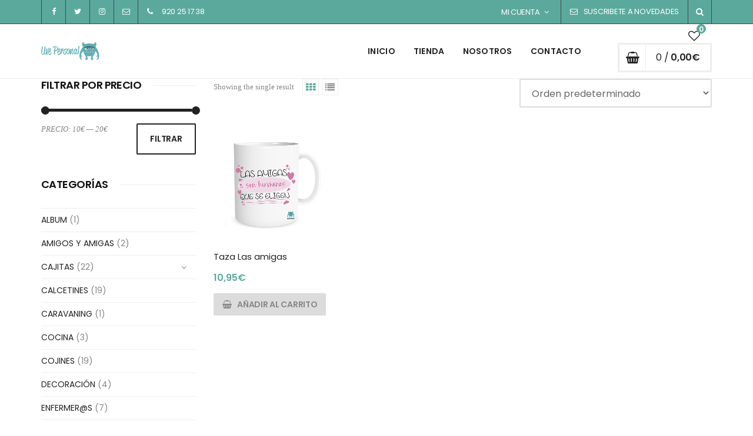

--- FILE ---
content_type: text/html; charset=UTF-8
request_url: https://uvepersonal.com/etiqueta-producto/eligen/
body_size: 143319
content:
<!DOCTYPE html>
<html lang="es">
<head>
		<meta charset="UTF-8">
	<meta name="viewport" content="width=device-width, initial-scale=1">
	<link rel="profile" href="http://gmpg.org/xfn/11">
	<link rel="pingback" href="https://uvepersonal.com/xmlrpc.php">
			<link rel="shortcut icon" href="https://uvepersonal.com/wp-content/uploads/2016/10/icono-32.gif">
		<link rel="apple-touch-icon" href="https://uvepersonal.com/wp-content/uploads/2016/10/icono-uvepersonal-cuadrado.png"/>
							<script>document.documentElement.className = document.documentElement.className + ' yes-js js_active js'</script>
			<meta name='robots' content='index, follow, max-image-preview:large, max-snippet:-1, max-video-preview:-1' />

	<!-- This site is optimized with the Yoast SEO Premium plugin v23.6 (Yoast SEO v26.7) - https://yoast.com/wordpress/plugins/seo/ -->
	<title>eligen archivos - Uve Personal: regalos originales y personalizados</title>
	<link rel="canonical" href="https://uvepersonal.com/etiqueta-producto/eligen/" />
	<meta property="og:locale" content="es_ES" />
	<meta property="og:type" content="article" />
	<meta property="og:title" content="eligen archivos" />
	<meta property="og:url" content="https://uvepersonal.com/etiqueta-producto/eligen/" />
	<meta property="og:site_name" content="Uve Personal: regalos originales y personalizados" />
	<meta name="twitter:card" content="summary_large_image" />
	<meta name="twitter:site" content="@uvepersonal" />
	<script type="application/ld+json" class="yoast-schema-graph">{"@context":"https://schema.org","@graph":[{"@type":"CollectionPage","@id":"https://uvepersonal.com/etiqueta-producto/eligen/","url":"https://uvepersonal.com/etiqueta-producto/eligen/","name":"eligen archivos - Uve Personal: regalos originales y personalizados","isPartOf":{"@id":"https://uvepersonal.com/#website"},"primaryImageOfPage":{"@id":"https://uvepersonal.com/etiqueta-producto/eligen/#primaryimage"},"image":{"@id":"https://uvepersonal.com/etiqueta-producto/eligen/#primaryimage"},"thumbnailUrl":"https://uvepersonal.com/wp-content/uploads/2024/11/002.jpg","breadcrumb":{"@id":"https://uvepersonal.com/etiqueta-producto/eligen/#breadcrumb"},"inLanguage":"es"},{"@type":"ImageObject","inLanguage":"es","@id":"https://uvepersonal.com/etiqueta-producto/eligen/#primaryimage","url":"https://uvepersonal.com/wp-content/uploads/2024/11/002.jpg","contentUrl":"https://uvepersonal.com/wp-content/uploads/2024/11/002.jpg","width":602,"height":544,"caption":"taza-las-amigas-son-hermanas-uvepersonal"},{"@type":"BreadcrumbList","@id":"https://uvepersonal.com/etiqueta-producto/eligen/#breadcrumb","itemListElement":[{"@type":"ListItem","position":1,"name":"Portada","item":"https://uvepersonal.com/"},{"@type":"ListItem","position":2,"name":"eligen"}]},{"@type":"WebSite","@id":"https://uvepersonal.com/#website","url":"https://uvepersonal.com/","name":"Uve Personal: regalos originales y personalizados","description":"Diseño de objetos cotidianos como agendas, libretas, tazas y casi todo lo que puedas imaginar. Nuestra marca  Uve Personal, está compuesta por un grupo de diseñadores y fotógrafos con una gran experiencia, también personalizamos todos nuestros productos con imágenes y frases de nuestros clientes.","publisher":{"@id":"https://uvepersonal.com/#organization"},"potentialAction":[{"@type":"SearchAction","target":{"@type":"EntryPoint","urlTemplate":"https://uvepersonal.com/?s={search_term_string}"},"query-input":{"@type":"PropertyValueSpecification","valueRequired":true,"valueName":"search_term_string"}}],"inLanguage":"es"},{"@type":"Organization","@id":"https://uvepersonal.com/#organization","name":"Uve Personal","url":"https://uvepersonal.com/","logo":{"@type":"ImageObject","inLanguage":"es","@id":"https://uvepersonal.com/#/schema/logo/image/","url":"https://uvepersonal.com/wp-content/uploads/2016/10/logo_web.png","contentUrl":"https://uvepersonal.com/wp-content/uploads/2016/10/logo_web.png","width":200,"height":78,"caption":"Uve Personal"},"image":{"@id":"https://uvepersonal.com/#/schema/logo/image/"},"sameAs":["https://www.facebook.com/UvePersonal","https://x.com/uvepersonal","https://www.instagram.com/uvepersonal/"]}]}</script>
	<!-- / Yoast SEO Premium plugin. -->


<link rel='dns-prefetch' href='//widgetlogic.org' />
<link rel='dns-prefetch' href='//fonts.googleapis.com' />
<link rel="alternate" type="application/rss+xml" title="Uve Personal: regalos originales y personalizados &raquo; Feed" href="https://uvepersonal.com/feed/" />
<link rel="alternate" type="application/rss+xml" title="Uve Personal: regalos originales y personalizados &raquo; Feed de los comentarios" href="https://uvepersonal.com/comments/feed/" />
<link rel="alternate" type="application/rss+xml" title="Uve Personal: regalos originales y personalizados &raquo; eligen Etiqueta Feed" href="https://uvepersonal.com/etiqueta-producto/eligen/feed/" />
<style id='wp-img-auto-sizes-contain-inline-css' type='text/css'>
img:is([sizes=auto i],[sizes^="auto," i]){contain-intrinsic-size:3000px 1500px}
/*# sourceURL=wp-img-auto-sizes-contain-inline-css */
</style>
<link rel='stylesheet' id='font-awesome-css' href='https://uvepersonal.com/wp-content/themes/tm-molly/assets/libs/font-awesome/css/font-awesome.min.css?ver=6.9' type='text/css' media='all' />
<style id='font-awesome-inline-css' type='text/css'>
[data-font="FontAwesome"]:before {font-family: 'FontAwesome' !important;content: attr(data-icon) !important;speak: none !important;font-weight: normal !important;font-variant: normal !important;text-transform: none !important;line-height: 1 !important;font-style: normal !important;-webkit-font-smoothing: antialiased !important;-moz-osx-font-smoothing: grayscale !important;}
/*# sourceURL=font-awesome-inline-css */
</style>
<link rel='stylesheet' id='font-pe-icon-7-stroke-css' href='https://uvepersonal.com/wp-content/themes/tm-molly/assets/libs/pe-icon-7-stroke/css/pe-icon-7-stroke.min.css?ver=6.9' type='text/css' media='all' />
<style id='wp-emoji-styles-inline-css' type='text/css'>

	img.wp-smiley, img.emoji {
		display: inline !important;
		border: none !important;
		box-shadow: none !important;
		height: 1em !important;
		width: 1em !important;
		margin: 0 0.07em !important;
		vertical-align: -0.1em !important;
		background: none !important;
		padding: 0 !important;
	}
/*# sourceURL=wp-emoji-styles-inline-css */
</style>
<link rel='stylesheet' id='wp-block-library-css' href='https://uvepersonal.com/wp-includes/css/dist/block-library/style.min.css?ver=6.9' type='text/css' media='all' />
<link rel='stylesheet' id='wc-blocks-style-css' href='https://uvepersonal.com/wp-content/plugins/woocommerce/assets/client/blocks/wc-blocks.css?ver=wc-10.4.3' type='text/css' media='all' />
<style id='global-styles-inline-css' type='text/css'>
:root{--wp--preset--aspect-ratio--square: 1;--wp--preset--aspect-ratio--4-3: 4/3;--wp--preset--aspect-ratio--3-4: 3/4;--wp--preset--aspect-ratio--3-2: 3/2;--wp--preset--aspect-ratio--2-3: 2/3;--wp--preset--aspect-ratio--16-9: 16/9;--wp--preset--aspect-ratio--9-16: 9/16;--wp--preset--color--black: #2a2a2a;--wp--preset--color--cyan-bluish-gray: #abb8c3;--wp--preset--color--white: #ffffff;--wp--preset--color--pale-pink: #f78da7;--wp--preset--color--vivid-red: #cf2e2e;--wp--preset--color--luminous-vivid-orange: #ff6900;--wp--preset--color--luminous-vivid-amber: #fcb900;--wp--preset--color--light-green-cyan: #7bdcb5;--wp--preset--color--vivid-green-cyan: #00d084;--wp--preset--color--pale-cyan-blue: #8ed1fc;--wp--preset--color--vivid-cyan-blue: #0693e3;--wp--preset--color--vivid-purple: #9b51e0;--wp--preset--color--gray: #828282;--wp--preset--color--yellow: #fff200;--wp--preset--color--orange: #fc6600;--wp--preset--color--red: #d30000;--wp--preset--color--pink: #fc0fc0;--wp--preset--color--violet: #b200ed;--wp--preset--color--blue: #0018f9;--wp--preset--color--green: #3bb143;--wp--preset--color--brown: #7c4700;--wp--preset--gradient--vivid-cyan-blue-to-vivid-purple: linear-gradient(135deg,rgb(6,147,227) 0%,rgb(155,81,224) 100%);--wp--preset--gradient--light-green-cyan-to-vivid-green-cyan: linear-gradient(135deg,rgb(122,220,180) 0%,rgb(0,208,130) 100%);--wp--preset--gradient--luminous-vivid-amber-to-luminous-vivid-orange: linear-gradient(135deg,rgb(252,185,0) 0%,rgb(255,105,0) 100%);--wp--preset--gradient--luminous-vivid-orange-to-vivid-red: linear-gradient(135deg,rgb(255,105,0) 0%,rgb(207,46,46) 100%);--wp--preset--gradient--very-light-gray-to-cyan-bluish-gray: linear-gradient(135deg,rgb(238,238,238) 0%,rgb(169,184,195) 100%);--wp--preset--gradient--cool-to-warm-spectrum: linear-gradient(135deg,rgb(74,234,220) 0%,rgb(151,120,209) 20%,rgb(207,42,186) 40%,rgb(238,44,130) 60%,rgb(251,105,98) 80%,rgb(254,248,76) 100%);--wp--preset--gradient--blush-light-purple: linear-gradient(135deg,rgb(255,206,236) 0%,rgb(152,150,240) 100%);--wp--preset--gradient--blush-bordeaux: linear-gradient(135deg,rgb(254,205,165) 0%,rgb(254,45,45) 50%,rgb(107,0,62) 100%);--wp--preset--gradient--luminous-dusk: linear-gradient(135deg,rgb(255,203,112) 0%,rgb(199,81,192) 50%,rgb(65,88,208) 100%);--wp--preset--gradient--pale-ocean: linear-gradient(135deg,rgb(255,245,203) 0%,rgb(182,227,212) 50%,rgb(51,167,181) 100%);--wp--preset--gradient--electric-grass: linear-gradient(135deg,rgb(202,248,128) 0%,rgb(113,206,126) 100%);--wp--preset--gradient--midnight: linear-gradient(135deg,rgb(2,3,129) 0%,rgb(40,116,252) 100%);--wp--preset--font-size--small: 13px;--wp--preset--font-size--medium: 20px;--wp--preset--font-size--large: 36px;--wp--preset--font-size--x-large: 42px;--wp--preset--spacing--20: 0.44rem;--wp--preset--spacing--30: 0.67rem;--wp--preset--spacing--40: 1rem;--wp--preset--spacing--50: 1.5rem;--wp--preset--spacing--60: 2.25rem;--wp--preset--spacing--70: 3.38rem;--wp--preset--spacing--80: 5.06rem;--wp--preset--shadow--natural: 6px 6px 9px rgba(0, 0, 0, 0.2);--wp--preset--shadow--deep: 12px 12px 50px rgba(0, 0, 0, 0.4);--wp--preset--shadow--sharp: 6px 6px 0px rgba(0, 0, 0, 0.2);--wp--preset--shadow--outlined: 6px 6px 0px -3px rgb(255, 255, 255), 6px 6px rgb(0, 0, 0);--wp--preset--shadow--crisp: 6px 6px 0px rgb(0, 0, 0);}:where(.is-layout-flex){gap: 0.5em;}:where(.is-layout-grid){gap: 0.5em;}body .is-layout-flex{display: flex;}.is-layout-flex{flex-wrap: wrap;align-items: center;}.is-layout-flex > :is(*, div){margin: 0;}body .is-layout-grid{display: grid;}.is-layout-grid > :is(*, div){margin: 0;}:where(.wp-block-columns.is-layout-flex){gap: 2em;}:where(.wp-block-columns.is-layout-grid){gap: 2em;}:where(.wp-block-post-template.is-layout-flex){gap: 1.25em;}:where(.wp-block-post-template.is-layout-grid){gap: 1.25em;}.has-black-color{color: var(--wp--preset--color--black) !important;}.has-cyan-bluish-gray-color{color: var(--wp--preset--color--cyan-bluish-gray) !important;}.has-white-color{color: var(--wp--preset--color--white) !important;}.has-pale-pink-color{color: var(--wp--preset--color--pale-pink) !important;}.has-vivid-red-color{color: var(--wp--preset--color--vivid-red) !important;}.has-luminous-vivid-orange-color{color: var(--wp--preset--color--luminous-vivid-orange) !important;}.has-luminous-vivid-amber-color{color: var(--wp--preset--color--luminous-vivid-amber) !important;}.has-light-green-cyan-color{color: var(--wp--preset--color--light-green-cyan) !important;}.has-vivid-green-cyan-color{color: var(--wp--preset--color--vivid-green-cyan) !important;}.has-pale-cyan-blue-color{color: var(--wp--preset--color--pale-cyan-blue) !important;}.has-vivid-cyan-blue-color{color: var(--wp--preset--color--vivid-cyan-blue) !important;}.has-vivid-purple-color{color: var(--wp--preset--color--vivid-purple) !important;}.has-black-background-color{background-color: var(--wp--preset--color--black) !important;}.has-cyan-bluish-gray-background-color{background-color: var(--wp--preset--color--cyan-bluish-gray) !important;}.has-white-background-color{background-color: var(--wp--preset--color--white) !important;}.has-pale-pink-background-color{background-color: var(--wp--preset--color--pale-pink) !important;}.has-vivid-red-background-color{background-color: var(--wp--preset--color--vivid-red) !important;}.has-luminous-vivid-orange-background-color{background-color: var(--wp--preset--color--luminous-vivid-orange) !important;}.has-luminous-vivid-amber-background-color{background-color: var(--wp--preset--color--luminous-vivid-amber) !important;}.has-light-green-cyan-background-color{background-color: var(--wp--preset--color--light-green-cyan) !important;}.has-vivid-green-cyan-background-color{background-color: var(--wp--preset--color--vivid-green-cyan) !important;}.has-pale-cyan-blue-background-color{background-color: var(--wp--preset--color--pale-cyan-blue) !important;}.has-vivid-cyan-blue-background-color{background-color: var(--wp--preset--color--vivid-cyan-blue) !important;}.has-vivid-purple-background-color{background-color: var(--wp--preset--color--vivid-purple) !important;}.has-black-border-color{border-color: var(--wp--preset--color--black) !important;}.has-cyan-bluish-gray-border-color{border-color: var(--wp--preset--color--cyan-bluish-gray) !important;}.has-white-border-color{border-color: var(--wp--preset--color--white) !important;}.has-pale-pink-border-color{border-color: var(--wp--preset--color--pale-pink) !important;}.has-vivid-red-border-color{border-color: var(--wp--preset--color--vivid-red) !important;}.has-luminous-vivid-orange-border-color{border-color: var(--wp--preset--color--luminous-vivid-orange) !important;}.has-luminous-vivid-amber-border-color{border-color: var(--wp--preset--color--luminous-vivid-amber) !important;}.has-light-green-cyan-border-color{border-color: var(--wp--preset--color--light-green-cyan) !important;}.has-vivid-green-cyan-border-color{border-color: var(--wp--preset--color--vivid-green-cyan) !important;}.has-pale-cyan-blue-border-color{border-color: var(--wp--preset--color--pale-cyan-blue) !important;}.has-vivid-cyan-blue-border-color{border-color: var(--wp--preset--color--vivid-cyan-blue) !important;}.has-vivid-purple-border-color{border-color: var(--wp--preset--color--vivid-purple) !important;}.has-vivid-cyan-blue-to-vivid-purple-gradient-background{background: var(--wp--preset--gradient--vivid-cyan-blue-to-vivid-purple) !important;}.has-light-green-cyan-to-vivid-green-cyan-gradient-background{background: var(--wp--preset--gradient--light-green-cyan-to-vivid-green-cyan) !important;}.has-luminous-vivid-amber-to-luminous-vivid-orange-gradient-background{background: var(--wp--preset--gradient--luminous-vivid-amber-to-luminous-vivid-orange) !important;}.has-luminous-vivid-orange-to-vivid-red-gradient-background{background: var(--wp--preset--gradient--luminous-vivid-orange-to-vivid-red) !important;}.has-very-light-gray-to-cyan-bluish-gray-gradient-background{background: var(--wp--preset--gradient--very-light-gray-to-cyan-bluish-gray) !important;}.has-cool-to-warm-spectrum-gradient-background{background: var(--wp--preset--gradient--cool-to-warm-spectrum) !important;}.has-blush-light-purple-gradient-background{background: var(--wp--preset--gradient--blush-light-purple) !important;}.has-blush-bordeaux-gradient-background{background: var(--wp--preset--gradient--blush-bordeaux) !important;}.has-luminous-dusk-gradient-background{background: var(--wp--preset--gradient--luminous-dusk) !important;}.has-pale-ocean-gradient-background{background: var(--wp--preset--gradient--pale-ocean) !important;}.has-electric-grass-gradient-background{background: var(--wp--preset--gradient--electric-grass) !important;}.has-midnight-gradient-background{background: var(--wp--preset--gradient--midnight) !important;}.has-small-font-size{font-size: var(--wp--preset--font-size--small) !important;}.has-medium-font-size{font-size: var(--wp--preset--font-size--medium) !important;}.has-large-font-size{font-size: var(--wp--preset--font-size--large) !important;}.has-x-large-font-size{font-size: var(--wp--preset--font-size--x-large) !important;}
/*# sourceURL=global-styles-inline-css */
</style>

<style id='classic-theme-styles-inline-css' type='text/css'>
/*! This file is auto-generated */
.wp-block-button__link{color:#fff;background-color:#32373c;border-radius:9999px;box-shadow:none;text-decoration:none;padding:calc(.667em + 2px) calc(1.333em + 2px);font-size:1.125em}.wp-block-file__button{background:#32373c;color:#fff;text-decoration:none}
/*# sourceURL=/wp-includes/css/classic-themes.min.css */
</style>
<link rel='stylesheet' id='block-widget-css' href='https://uvepersonal.com/wp-content/plugins/widget-logic/block_widget/css/widget.css?ver=1768277247' type='text/css' media='all' />
<link rel='stylesheet' id='contact-form-7-css' href='https://uvepersonal.com/wp-content/plugins/contact-form-7/includes/css/styles.css?ver=6.1.4' type='text/css' media='all' />
<link rel='stylesheet' id='tiered-pricing-table-front-css-css' href='https://uvepersonal.com/wp-content/plugins/tier-pricing-table/assets/frontend/main.css?ver=5.5.1' type='text/css' media='all' />
<style id='woocommerce-inline-inline-css' type='text/css'>
.woocommerce form .form-row .required { visibility: visible; }
/*# sourceURL=woocommerce-inline-inline-css */
</style>
<link rel='stylesheet' id='woo-variation-swatches-css' href='https://uvepersonal.com/wp-content/plugins/woo-variation-swatches/assets/css/frontend.min.css?ver=1762920443' type='text/css' media='all' />
<style id='woo-variation-swatches-inline-css' type='text/css'>
:root {
--wvs-tick:url("data:image/svg+xml;utf8,%3Csvg filter='drop-shadow(0px 0px 2px rgb(0 0 0 / .8))' xmlns='http://www.w3.org/2000/svg'  viewBox='0 0 30 30'%3E%3Cpath fill='none' stroke='%23ffffff' stroke-linecap='round' stroke-linejoin='round' stroke-width='4' d='M4 16L11 23 27 7'/%3E%3C/svg%3E");

--wvs-cross:url("data:image/svg+xml;utf8,%3Csvg filter='drop-shadow(0px 0px 5px rgb(255 255 255 / .6))' xmlns='http://www.w3.org/2000/svg' width='72px' height='72px' viewBox='0 0 24 24'%3E%3Cpath fill='none' stroke='%23ff0000' stroke-linecap='round' stroke-width='0.6' d='M5 5L19 19M19 5L5 19'/%3E%3C/svg%3E");
--wvs-single-product-item-width:30px;
--wvs-single-product-item-height:30px;
--wvs-single-product-item-font-size:16px}
/*# sourceURL=woo-variation-swatches-inline-css */
</style>
<link rel='stylesheet' id='slick-css' href='https://uvepersonal.com/wp-content/plugins/woo-smart-quick-view/assets/libs/slick/slick.css?ver=6.9' type='text/css' media='all' />
<link rel='stylesheet' id='perfect-scrollbar-css' href='https://uvepersonal.com/wp-content/plugins/woo-smart-quick-view/assets/libs/perfect-scrollbar/css/perfect-scrollbar.min.css?ver=6.9' type='text/css' media='all' />
<link rel='stylesheet' id='perfect-scrollbar-wpc-css' href='https://uvepersonal.com/wp-content/plugins/woo-smart-quick-view/assets/libs/perfect-scrollbar/css/custom-theme.css?ver=6.9' type='text/css' media='all' />
<link rel='stylesheet' id='magnific-popup-css' href='https://uvepersonal.com/wp-content/plugins/woo-smart-quick-view/assets/libs/magnific-popup/magnific-popup.css?ver=6.9' type='text/css' media='all' />
<link rel='stylesheet' id='woosq-feather-css' href='https://uvepersonal.com/wp-content/plugins/woo-smart-quick-view/assets/libs/feather/feather.css?ver=6.9' type='text/css' media='all' />
<link rel='stylesheet' id='woosq-frontend-css' href='https://uvepersonal.com/wp-content/plugins/woo-smart-quick-view/assets/css/frontend.css?ver=4.2.8' type='text/css' media='all' />
<link rel='stylesheet' id='woosw-icons-css' href='https://uvepersonal.com/wp-content/plugins/woo-smart-wishlist/assets/css/icons.css?ver=5.0.8' type='text/css' media='all' />
<link rel='stylesheet' id='woosw-frontend-css' href='https://uvepersonal.com/wp-content/plugins/woo-smart-wishlist/assets/css/frontend.css?ver=5.0.8' type='text/css' media='all' />
<style id='woosw-frontend-inline-css' type='text/css'>
.woosw-popup .woosw-popup-inner .woosw-popup-content .woosw-popup-content-bot .woosw-notice { background-color: #5fbd74; } .woosw-popup .woosw-popup-inner .woosw-popup-content .woosw-popup-content-bot .woosw-popup-content-bot-inner a:hover { color: #5fbd74; border-color: #5fbd74; } 
/*# sourceURL=woosw-frontend-inline-css */
</style>
<link rel='stylesheet' id='jquery-selectBox-css' href='https://uvepersonal.com/wp-content/plugins/yith-woocommerce-wishlist/assets/css/jquery.selectBox.css?ver=1.2.0' type='text/css' media='all' />
<link rel='stylesheet' id='woocommerce_prettyPhoto_css-css' href='//uvepersonal.com/wp-content/plugins/woocommerce/assets/css/prettyPhoto.css?ver=3.1.6' type='text/css' media='all' />
<link rel='stylesheet' id='yith-wcwl-main-css' href='https://uvepersonal.com/wp-content/plugins/yith-woocommerce-wishlist/assets/css/style.css?ver=4.11.0' type='text/css' media='all' />
<style id='yith-wcwl-main-inline-css' type='text/css'>
 :root { --rounded-corners-radius: 16px; --add-to-cart-rounded-corners-radius: 16px; --feedback-duration: 3s } 
 :root { --rounded-corners-radius: 16px; --add-to-cart-rounded-corners-radius: 16px; --feedback-duration: 3s } 
/*# sourceURL=yith-wcwl-main-inline-css */
</style>
<link rel='stylesheet' id='tm-molly-style-css' href='https://uvepersonal.com/wp-content/themes/tm-molly/style.css?ver=6.9' type='text/css' media='all' />
<link rel='stylesheet' id='tm-molly-main-css' href='https://uvepersonal.com/wp-content/themes/tm-molly/assets/css/main.css?ver=6.9' type='text/css' media='all' />
<style id='tm-molly-main-inline-css' type='text/css'>
.header01 .site-header > .container > .row > .site-branding, .header01 .vertical-menu .products.list .site-header > .container > .product > .site-branding, .vertical-menu .products.list .header01 .site-header > .container > .product > .site-branding, .header03 .site-header > .container > .row > .site-branding, .header03 .vertical-menu .products.list .site-header > .container > .product > .site-branding, .vertical-menu .products.list .header03 .site-header > .container > .product > .site-branding {
	width: 12%;
}
/*# sourceURL=tm-molly-main-inline-css */
</style>
<link rel='stylesheet' id='animate-css-css' href='https://uvepersonal.com/wp-content/themes/tm-molly/assets/libs/animate.css/animate.min.css?ver=6.9' type='text/css' media='all' />
<link rel='stylesheet' id='js-composer_tta-css' href='https://uvepersonal.com/wp-content/plugins/js_composer/assets/css/js_composer_tta.min.css?ver=6.9' type='text/css' media='all' />
<link rel='stylesheet' id='jquery-fixedheadertable-style-css' href='https://uvepersonal.com/wp-content/plugins/yith-woocommerce-compare/assets/css/jquery.dataTables.css?ver=1.10.18' type='text/css' media='all' />
<link rel='stylesheet' id='yith_woocompare_page-css' href='https://uvepersonal.com/wp-content/plugins/yith-woocommerce-compare/assets/css/compare.css?ver=3.7.0' type='text/css' media='all' />
<link rel='stylesheet' id='yith-woocompare-widget-css' href='https://uvepersonal.com/wp-content/plugins/yith-woocommerce-compare/assets/css/widget.css?ver=3.7.0' type='text/css' media='all' />
<link rel='stylesheet' id='newsletter-css' href='https://uvepersonal.com/wp-content/plugins/newsletter/style.css?ver=9.1.0' type='text/css' media='all' />
<link rel='stylesheet' id='isw-style-css' href='https://uvepersonal.com/wp-content/plugins/insight-attribute-swatches/assets/css/style.css?ver=6.9' type='text/css' media='all' />
<link rel='stylesheet' id='isw-hint-css' href='https://uvepersonal.com/wp-content/plugins/insight-attribute-swatches/assets/css/hint.css?ver=6.9' type='text/css' media='all' />
<link rel='stylesheet' id='kirki_google_fonts-css' href='https://fonts.googleapis.com/css?family=Poppins%3Aregular%2C600%7CCaveat%3A700&#038;subset=latin-ext&#038;ver=3.0.15' type='text/css' media='all' />
<link rel='stylesheet' id='kirki-styles-infinity-css' href='https://uvepersonal.com/wp-content/themes/tm-molly/core/kirki/assets/css/kirki-styles.css?ver=3.0.15' type='text/css' media='all' />
<style id='kirki-styles-infinity-inline-css' type='text/css'>
.site-branding{padding-top:0px;padding-bottom:0px;padding-left:15px;padding-right:15px;}body.boxed{background-color:#eee;}body{color:#878787;}.primary_font,body,p,.search-form .search-input,                .search-form .select2,                .product-cat-dropdown{font-family:Poppins, Helvetica, Arial, sans-serif;font-size:14px;font-weight:400;font-style:normal;letter-spacing:0em;line-height:1.4;}.secondary_font,                .tm-banner1.button-as-link .button,                .tm-banner2.button-as-link .button,                .subtext,                .tm_bread_crumb,                .product-cat,                #site-navigation .product-cat,                .woocommerce-result-count,                .woocommerce-ordering,                .widget_price_filter .price_label,                ul.product_list_widget .reviewer,                .single-product .summary .product_meta .value,                .woocommerce-checkout .woocommerce-info,                .woocommerce-tabs #reviews .meta time,                .woocommerce-tabs #reviews .meta em,                .payment-method > p,                .tm-icon-box__content .description em,                .vc_pie_chart .wpb_pie_chart_heading,                .tm-counter__content .title,                .tm-testimonials .title,                .tm-testimonials .url,                .taxonomy-description p,                .tm-banner1 figcaption em,                .tm-icon-box.italic-title .title{font-family:Droid Serif;font-size:13px;font-weight:400;font-style:normal;letter-spacing:0em;line-height:1.6;}.tertiary_font{font-family:Caveat, "Comic Sans MS", cursive, sans-serif;font-size:26px;font-weight:700;font-style:normal;letter-spacing:-0.04em;line-height:1.2;}select, textarea,                input[type="text"],                input[type="email"],                input[type="password"],                input[type="tel"],                input[type="radio"] + label,                input[type="checkbox"] + label,                .select2-container,                .select2-drop{font-family:Poppins, Helvetica, Arial, sans-serif;font-size:16px;font-weight:400;font-style:normal;letter-spacing:0em;line-height:1.4;}h1,h2,h3,h4,h5,h6,legend{font-family:Poppins, Helvetica, Arial, sans-serif;font-weight:600;font-style:normal;letter-spacing:-0.03em;line-height:1.2;}h1,h2,h3,h4,h5,h6,.post strong,.post dt,legend{color:#111;}h1{font-size:28px;}h2{font-size:24px;}h3{font-size:22px;}h4{font-size:16px;}h5{font-size:14px;}h6{font-size:12px;}a,a:visited{color:#222222;}a:hover,a:focus{color:#5BA99D;}a.compare:hover,a.compare:focus{color:#5BA99D!important;}.primary_color,.widget_tm_contact_info_header .tm-contact-info-header .title,    .tm-team-member .social-list li a:hover,    .single-post .comment .comment-edit-link, .single-post .comment .comment-reply-link,    .page .comment .comment-edit-link, .page .comment .comment-reply-link,                .post .entry-footer .post-share li a:hover,                .post .entry-meta a:hover,                .vc_tta-container .vc_tta-tabs.vc_tta-style-molly-1.vc_tta-tabs-position-top .vc_tta-tab.vc_active > a,                .vc_tta-container .vc_tta-tabs.vc_tta-style-molly-1.vc_tta-tabs-position-bottom .vc_tta-tab.vc_active > a,    .sidebar ul li ul li > a:hover, .wpb_widgetised_column ul li ul li > a:hover,                .widget_tm_social .tm-social-item a:hover,    .widget_tag_cloud .tagcloud a:hover,                #lightbox-btn:hover,                #lightbox-btn:focus,                .vc_tta-container .vc_tta-tabs.vc_tta-style-molly-2.vc_tta-tabs-position-top .vc_tta-tab.vc_active > a,                .vc_tta-container .vc_tta-tabs.vc_tta-style-molly-2.vc_tta-tabs-position-bottom .vc_tta-tab.vc_active > a,                .vc_tta-container .vc_tta-tabs.vc_tta-style-molly-4.vc_tta-tabs-position-top .vc_tta-tab .vc_tta-icon,                .vc_tta-container .vc_tta-tabs.vc_tta-style-molly-4.vc_tta-tabs-position-bottom .vc_tta-tab .vc_tta-icon{color:#5BA99D;}.molly .esg-navigationbutton:hover i,.widget_categories ul li.current-cat > a{color:#5BA99D!important;}.primary_bgcolor,                .vc_tta-container .vc_tta-tabs.vc_tta-style-molly-1.vc_tta-tabs-position-left .vc_tta-tab.vc_active:after,    .vc_tta-container .vc_tta-tabs.vc_tta-style-molly-1.vc_tta-tabs-position-right .vc_tta-tab.vc_active:after,                .vc_tta-container .vc_tta-tabs.vc_tta-style-molly-4.vc_tta-tabs-position-top .vc_tta-tab.vc_active > a,                 .vc_tta-container .vc_tta-tabs.vc_tta-style-molly-4.vc_tta-tabs-position-bottom .vc_tta-tab.vc_active > a,                .scrollup{background-color:#5BA99D;}.primary_bdcolor,    .widget_tag_cloud .tagcloud a:hover,                .vc_tta-container .vc_tta-tabs.vc_tta-style-molly-4.vc_tta-tabs-position-top .vc_tta-tab.vc_active > a,                 .vc_tta-container .vc_tta-tabs.vc_tta-style-molly-4.vc_tta-tabs-position-bottom .vc_tta-tab.vc_active > a{border-color:#5BA99D;}.molly .esg-navigationbutton:hover{border-color:#5BA99D!important;}.vc_toggle.vc_toggle_active .vc_toggle_title,                .vc_tta-container .vc_tta-accordion.vc_tta-style-molly .vc_tta-panel.vc_active .vc_tta-panel-heading{border-bottom-color:#5BA99D;}.secondary_color,.header02 .widget_tm_contact_info_header .tm-contact-info-header .icon,.header04 .widget_tm_contact_info_header .tm-contact-info-header .icon,table thead th, table tfoot th,    .single-post .comment .comment-content .author-name cite,    .page .comment .comment-content .author-name cite,.widget_search form:after,    .widget_product_search form:after,                .post .entry-content .post-quote .source-name,                .post .entry-footer span,                .vc_tta-container .vc_tta-tabs.vc_tta-style-molly-1 .vc_tta-tab > a,                .subtext strong,                .pagination .page-numbers li span,                .pagination .page-numbers li a,                #lightbox-btn{color:#222222;}.secondary_bgcolor,    .ui-slider .ui-slider-handle,    .ui-slider .ui-slider-range,                .page-links a:hover,                .page-links > span:not(.page-links-title),                .pagination .page-numbers li a:hover,                .pagination .page-numbers li .current{background-color:#222222;}.secondary_bdcolor,input:focus, textarea:focus,                .pagination .page-numbers li{border-color:#222222;}.button, button, input[type="button"], input[type="reset"], input[type="submit"],.woocommerce-Button.button{color:#222222;border-color:#222222;background-color:#fff;}a.button:hover, .button:hover, button:hover, input[type="button"]:hover, input[type="reset"]:hover, input[type="submit"]:hover,                a.button:focus, .button:focus, button:focus, input[type="button"]:focus, input[type="reset"]:focus, input[type="submit"]:focus,                .woocommerce-Button.button:hover, .woocommerce-Button.button:focus{color:#fff;}.mini-cart a.button:hover,    .mini-cart a.button:focus,    #mobile-cart a.button:hover,    #mobile-cart a.button:focus{color:#fff!important;}.button:hover, button:hover, input[type="button"]:hover, input[type="reset"]:hover, input[type="submit"]:hover,                .button:focus, button:focus, input[type="button"]:focus, input[type="reset"]:focus, input[type="submit"]:focus,                .woocommerce-Button.button:hover, .woocommerce-Button.button:focus{border-color:#222222;background-color:#222222;}.button.alt, button.alt, input[type="button"].alt, input[type="reset"].alt, input[type="submit"].alt,                .woocommerce-Button.button.alt,                .woocommerce input[name=save_address],                .woocommerce input[name=save_account_details],                .woocommerce form.track_order input[type=submit],                .woocommerce .coupon input[name=apply_coupon],                .woocommerce .shop_table input[name=update_cart],                .woocommerce .woocommerce-shipping-calculator button[name=calc_shipping],                .woocommerce-payment-methods .button,    .newsletter.tm-mailchimp button{color:#fff;border-color:#5BA99D;background-color:#5BA99D;}a.button.alt:hover, .button.alt:hover, button.alt:hover, input[type="button"].alt:hover, input[type="reset"].alt:hover, input[type="submit"].alt:hover,                .woocommerce-Button.button.alt:hover,                .woocommerce input[name=save_address]:hover,                .woocommerce input[name=save_account_details]:hover,                .woocommerce form.track_order input[type=submit]:hover,                .woocommerce .coupon input[name=apply_coupon]:hover,                .woocommerce .shop_table input[name=update_cart]:hover,                .woocommerce .woocommerce-shipping-calculator button[name=calc_shipping]:hover,                .woocommerce-payment-methods .button:hover,    .newsletter.tm-mailchimp button:hover{color:#fff;}.button.alt:hover, button.alt:hover, input[type="button"].alt:hover, input[type="reset"].alt:hover, input[type="submit"].alt:hover,                .woocommerce-Button.button.alt:hover,                .woocommerce input[name=save_address]:hover,                .woocommerce input[name=save_account_details]:hover,                .woocommerce .coupon input[name=apply_coupon]:hover,                .woocommerce form.track_order input[type=submit]:hover,                .woocommerce .shop_table input[name=update_cart]:hover,                .woocommerce .woocommerce-shipping-calculator button[name=calc_shipping]:hover,                .woocommerce-payment-methods .button:hover,    .newsletter.tm-mailchimp button:hover{border-color:#222222;}.button.alt:hover, button.alt:hover, input[type="button"].alt:hover, input[type="reset"].alt:hover, input[type="submit"].alt:hover,                .woocommerce-Button.button.alt:hover,                .woocommerce input[name=save_address]:hover,                .woocommerce input[name=save_account_details]:hover,                .woocommerce form.track_order input[type=submit]:hover,                .woocommerce .coupon input[name=apply_coupon]:hover,                .woocommerce .shop_table input[name=update_cart]:hover,                .woocommerce .woocommerce-shipping-calculator button[name=calc_shipping]:hover,                .woocommerce-payment-methods .button:hover,    .newsletter.tm-mailchimp button:hover{background-color:#222222;}select, textarea, input,                select:focus, textarea:focus, input:focus,                .woocommerce .quantity.molly_qty .plus, .woocommerce .quantity.molly_qty .minus,                .woocommerce .quantity.molly_qty .plus:focus, .woocommerce .quantity.molly_qty .minus:focus,                .woocommerce-page .select2-container .select2-selection--single{background-color:#fff;}.single-post .comment .comment-content .date-wrapper em,    .page .comment .comment-content .date-wrapper em,                .post .entry-meta,                .post .entry-meta a,                select, textarea, input,                .woocommerce .quantity.molly_qty .plus, .woocommerce .quantity.molly_qty .minus,                .widget_tag_cloud .tagcloud a,                .select2-container, .select2-dropdown, .select2-container .select2-choice{color:#666;}textarea::-webkit-input-placeholder,                input::-webkit-input-placeholder{color:#878787;}textarea:-moz-placeholder,                input:-moz-placeholder{color:#878787;}textarea::-moz-placeholder,                input::-moz-placeholder{color:#878787;}textarea:-ms-input-placeholder,                input:-ms-input-placeholder{color:#878787;}select, textarea, input,                .woocommerce .quantity.molly_qty .qty,                .woocommerce .quantity.molly_qty .plus, .woocommerce .quantity.molly_qty .minus,                .woocommerce-page .select2-container .select2-selection--single{border-color:#ddd;}.social-links li a{color:#FFFFFF;}.social-links li a:after{background-color:#FFFFFF;}.social-links li a:hover{color:#000000;}.social-links li{border-color:#444;}
				#slide-out-menu .social-links--mobile li a,
				#slide-out-menu .social-links--mobile li a:hover
			{color:#666;}.site-footer .social-links li a, .site-footer .tm-social-item a{color:#5BA99D;}.site-footer .social-links li a:after, .site-footer .tm-social-item a:after{background-color:#5BA99D;}.site-footer .social-links li a:hover, .site-footer .tm-social-item a:hover{color:rgba(255,255,255,0.6);}.site-footer .social-links li, .site-footer .tm-social-item{border-color:rgba(170,170,170,0.2);}.site-top{padding-top:0px;padding-bottom:0px;padding-left:0px;padding-right:0px;margin-top:0px;margin-bottom:0px;margin-left:0px;margin-right:0px;border-bottom-color:#444444;color:#fff;}.site-top,.site-top .menu li .sub-menu li,.chosen-container .chosen-results{background-color:#5BA99D;}.site-top .dd-option{background-color:#5BA99D!important;}.site-top .menu li .sub-menu li{border-top-color:#444444;}.top-widgets{border-color:#444444;}.site-top .search-form-wrapper.mini .search-toggle, .site-top .mini-cart.style2{border-left-color:#444444;}.site-top .mini-cart.style2{border-right-color:#444444;}.header01 .site-top .search-form-wrapper.mini .search-toggle, .header03 .site-top .search-form-wrapper.mini .search-toggle{border-right-color:#444444;}.site-top,.site-top .switcher,.site-top .menu,.top-widgets,.mini-cart,.site-top select,.top-widgets .widget-woocommerce-currency-switcher .chosen-container,.top-widgets .widget_polylang ul li{font-size:13px;letter-spacing:-0.02em;line-height:1.2;}.site-top .welcome-message .phone:before{background-color:#fff;}.site-top a,.site-top select,.top-widgets .widget-woocommerce-currency-switcher .chosen-container-single .chosen-single{color:#fff;}.woocs-switcher .dd-selected,.top-widgets .widget-woocommerce-currency-switcher .dd-selected{color:#666!important;}.site-top a:hover, .site-top ul.menu > li:hover, .site-top ul.menu > li:hover > a{color:#fff;}.mobile-header .site-top,                .mobile-header .site-top .menu li .sub-menu li,                .mobile-header .chosen-container .chosen-results{background-color:#eee;}.mobile-header .site-top,            .mobile-header .site-top a,.mobile-header .site-top select,.mobile-header  .top-widgets .widget-woocommerce-currency-switcher .chosen-container-single .chosen-single{color:#666;}.site-header{padding-top:10px;padding-bottom:10px;padding-left:0px;padding-right:0px;margin-top:0px;margin-bottom:0px;margin-left:0px;margin-right:0px;background-color:#fff;border-color:#eee;}.search-form .search-input,                .search-form .select2,                .product-cat-dropdown{font-size:15px;}.search-form input,.ajax-search-result ul li{color:#888;}.search-form input::-webkit-input-placeholder{color:#888;}.search-form input:-moz-placeholder{color:#888;}.search-form input::-moz-placeholder{color:#888;}.search-form input:-ms-input-placeholder{color:#888;}.search-input, .search-input:focus{background-color:#fff;}.search-form-wrapper .search-form .search-input,    .search-form-wrapper .search-form .select2-container .select2-selection__rendered,     .search-form-wrapper .search-form button{border-color:#5BA99D;}.search-form .btn-search,.search-toggle{color:#222222;}.search-form-wrapper.mini input{color:#888;}.search-form-wrapper.mini input::-webkit-input-placeholder{color:#888;}.search-form-wrapper.mini input:-moz-placeholder{color:#888;}.search-form-wrapper.mini input::-moz-placeholder{color:#888;}.search-form-wrapper.mini input:-ms-input-placeholder{color:#888;}.search-form-wrapper.mini .search-toggle{color:#FFF;}.search-form-wrapper.mobile .search-toggle{color:#666;}#mobile-search button{color:#fff;background-color:#5BA99D;border-color:#5BA99D;}.menu-item .menu-item-tag.menu-item-tag--hot, .tm-list .tm-list-item .item-tag.item-tag--hot{color:#E64C3B;background-color:rgba(0,0,0,0);border-color:#e64c3b;}.menu-item:hover > a > .menu-item-tag.menu-item-tag--hot,.menu-item.hover > a > .menu-item-tag.menu-item-tag--hot,.menu-item.current-menu-item > a > .menu-item-tag.menu-item-tag--hot,.tm-list .tm-list-item:hover .item-tag.item-tag--hot{color:#fff;border-color:#e64c3b;}.menu-item:hover > a > .menu-item-tag.menu-item-tag--hot, .menu-item.hover > a > .menu-item-tag.menu-item-tag--hot,.menu-item.current-menu-item > a > .menu-item-tag.menu-item-tag--hot,.tm-list .tm-list-item:hover .item-tag.item-tag--hot{background-color:#e64c3b;}.menu-item .menu-item-tag.menu-item-tag--new, .tm-list .tm-list-item .item-tag.item-tag--new{color:#26c9ff;background-color:rgba(0,0,0,0);border-color:#26c9ff;}.menu-item:hover > a > .menu-item-tag.menu-item-tag--new, .menu-item.hover > a > .menu-item-tag.menu-item-tag--new,.menu-item.current-menu-item > a > .menu-item-tag.menu-item-tag--new,.tm-list .tm-list-item:hover .item-tag.item-tag--new{color:#fff;background-color:#26c9ff;border-color:#26c9ff;}.menu-item .menu-item-tag.menu-item-tag--sale, .tm-list .tm-list-item .item-tag.item-tag--sale{color:#e64c3b;background-color:rgba(0,0,0,0);border-color:#e64c3b;}.menu-item:hover > a > .menu-item-tag.menu-item-tag--sale,.menu-item.hover > a > .menu-item-tag.menu-item-tag--sale,.menu-item.current-menu-item > a > .menu-item-tag.menu-item-tag--sale,.tm-list .tm-list-item:hover .item-tag.item-tag--sale{color:#fff;}.menu-item:hover > a > .menu-item-tag.menu-item-tag--sale, .menu-item.hover > a > .menu-item-tag.menu-item-tag--sale,.menu-item.current-menu-item > a > .menu-item-tag.menu-item-tag--sale,.tm-list .tm-list-item:hover .item-tag.item-tag--sale{background-color:#e64c3b;border-color:#e64c3b;}#slide-out-button{color:#666;}#slide-out-menu{background-color:#fff;}.mobile-menu > ul > li > a{color:#222222;}.mobile-menu > ul > li.expand > a,.mobile-menu > ul > li:hover > a{color:#5BA99D;}.mobile-menu > ul li{background-color:#fff;}.mobile-menu > ul > li.expand,.mobile-menu > ul > li:hover{background-color:#ddd;}.mobile-menu > ul .menu-item,#slide-out-menu .social-links--mobile{border-color:#ddd;}.mobile-menu .sub-menu > li > a{color:#222222;}.mobile-menu .sub-menu > li.expand > a,.mobile-menu .sub-menu > li:hover > a,.mobile-menu .sub-menu > li.current-menu-item > a{color:#5BA99D;}.mobile-menu .sub-menu > li{background-color:#eee;border-color:#ddd;}.mobile-menu .sub-menu > li.expand,.mobile-menu .sub-menu > li:hover,.mobile-menu .sub-menu > li.current-menu-item{background-color:#eee;}#site-navigation li.menu-item > a, #site-navigation li.page_item > a, #site-navigation li.menu-item-object-tm_mega_menu{font-family:Poppins, Helvetica, Arial, sans-serif;font-size:14px;font-weight:600;font-style:normal;letter-spacing:0.02em;line-height:1.2;}#site-navigation{background-color:#fff;}#site-navigation .menu > ul > li.menu-item > a,#site-navigation .menu > li.menu-item > a,#site-navigation .menu > ul > li.page_item > a,#site-navigation .menu > li.page_item > a{color:#222222;}#site-navigation .menu > li.current-menu-item > a,#site-navigation .menu > ul > li.menu-item:hover > a,#site-navigation .menu > li:hover > a,#site-navigation .menu > ul > li.menu-item.touched > a,#site-navigation .menu > li.menu-item.touched > a,.is-sticky #site-navigation .menu > li.current-menu-item > a,.is-sticky #site-navigation .menu > li:hover > a{color:#5BA99D;}#site-navigation .menu > ul > li.menu-item,#site-navigation .menu > li.menu-item{background-color:#fff;border-color:rgba(255,255,255,0);}#site-navigation .menu > li.current-menu-item,#site-navigation .menu > ul > li.menu-item:hover,#site-navigation .menu > li.menu-item:hover,#site-navigation .menu > ul > li.menu-item.touched,#site-navigation .menu > li.menu-item.touched{background-color:#fff;border-color:rgba(255,255,255,0);}#site-navigation .menu > ul > li.menu-item > a,    #site-navigation .menu > li.menu-item > a{padding-top:20px;padding-bottom:20px;padding-left:15px;padding-right:15px;}#site-navigation .sub-menu > li.menu-item > a,#site-navigation .children > li.menu-item > a{color:#202020;padding-top:18px;padding-bottom:18px;padding-left:15px;padding-right:15px;}#site-navigation .sub-menu > li.current-menu-item > a,#site-navigation .children > li.current-menu-item > a,#site-navigation .sub-menu > li.menu-item:hover > a,#site-navigation .children > li.menu-item:hover > a,#site-navigation .sub-menu > li.menu-item.touched > a,#site-navigation .children > li.menu-item.touched > a{color:#5BA99D;}#site-navigation .sub-menu > li.menu-item,#site-navigation .children > li.menu-item{background-color:#fff;}#site-navigation .sub-menu > li.current-menu-item,#site-navigation .children > li.current-menu-item,#site-navigation .sub-menu > li.menu-item:hover,#site-navigation .children > li.menu-item:hover,#site-navigation .sub-menu > li.menu-item.touched,#site-navigation .children > li.menu-item.touched{background-color:#eee;}#site-navigation .sub-menu > li.menu-item,#site-navigation .children > li.menu-item,#site-navigation .sub-menu li.menu-item .sub-menu li.menu-item,#site-navigation .sub-menu li.menu-item .children li.menu-item,#site-navigation .children li.menu-item .sub-menu li.menu-item,#site-navigation .children li.menu-item .children li.menu-item{border-color:#eee;}#site-navigation .sub-menu > li.current-menu-item,#site-navigation .children > li.current-menu-item,#site-navigation .children > li.menu-item:hover,#site-navigation .sub-menu > li.menu-item:hover,#site-navigation .children > li.menu-item:hover,#site-navigation .sub-menu > li.menu-item.touched,#site-navigation .children > li.menu-item.touched,#site-navigation .sub-menu li.menu-item .sub-menu li:hover,#site-navigation .sub-menu li.menu-item .children li:hover,#site-navigation .children li.menu-item .sub-menu li:hover,#site-navigation .children li.menu-item .children li:hover,#site-navigation .sub-menu li.menu-item .sub-menu li.menu-item.touched,#site-navigation .sub-menu li.menu-item .children li.menu-item.touched,#site-navigation .children li.menu-item .sub-menu li.menu-item.touched,#site-navigation .children li.menu-item .children li.menu-item.touched{border-color:#eee;}#header-bottom-menu > li > a{font-family:Poppins, Helvetica, Arial, sans-serif;font-size:14px;font-weight:600;font-style:normal;letter-spacing:0em;line-height:1.2;color:#222222;}.header-bottom-menu-title{color:#fff;background-color:#e74c3c;}#header-bottom-menu > li.current-menu-item > a,#header-bottom-menu > li.hover > a,#header-bottom-menu > li:hover > a{color:#e74c3c;}#header-bottom-menu > li.current-menu-item,#header-bottom-menu > li{background-color:#fff;}#header-bottom-menu > li.current-menu-item,#header-bottom-menu > li.hover,#header-bottom-menu > li:hover{background-color:#eee;}#header-bottom-menu > li{border-color:#eee;}#header-bottom-menu > li:hover, #header-bottom-menu > li.hover{border-color:#eee;}#header-bottom-menu > li a{padding-top:15px;padding-bottom:15px;padding-left:20px;padding-right:20px;}#header-bottom-menu .sub-menu > li > a,#header-bottom-menu .children > li > a{color:#222222;}#header-bottom-menu .sub-menu > li:hover > a,#header-bottom-menu .children > li:hover > a{color:#e74c3c;}#header-bottom-menu .sub-menu > li,#header-bottom-menu .children > li{background-color:#fff;}#header-bottom-menu .sub-menu > li:hover,#header-bottom-menu .children > li:hover{background-color:#fff;}#header-bottom-menu .sub-menu > li,#header-bottom-menu .children > li,#header-bottom-menu .sub-menu li .sub-menu li,#header-bottom-menu .sub-menu li .children li,#header-bottom-menu .children li .sub-menu li,#header-bottom-menu .children li .children li{border-color:#eee;}#header-bottom-menu .sub-menu > li:hover,#header-bottom-menu .children > li:hover,#header-bottom-menu .sub-menu li .sub-menu li:hover,#header-bottom-menu .sub-menu li .children li:hover,#header-bottom-menu .children li .sub-menu li:hover,#header-bottom-menu .children li .children li:hover{border-color:#eee;}#header-bottom-menu .sub-menu > li a,#header-bottom-menu .children > li a{padding-top:15px;padding-bottom:15px;padding-left:20px;padding-right:20px;}.menu li.dark > a{color:#fff!important;}.menu li.dark.current-menu-item > a,.menu li.dark:hover > a,.menu ul li.dark.touched > a{color:#fff!important;}.menu li.dark{background-color:#222!important;border-color:#444!important;}.menu li.dark.current-menu-item, .menu li.dark:hover, .menu li.dark.touched{background-color:#444!important;border-color:#444!important;}.menu-item.dark .menu-item-tag.menu-item-tag--hot{color:#e64c3b;background-color:rgba(0,0,0,0);border-color:#e64c3b;}.menu-item.dark:hover > a > .menu-item-tag.menu-item-tag--hot{color:#fff;background-color:#e64c3b;border-color:#e64c3b;}.menu-item.dark .menu-item-tag.menu-item-tag--new{color:#26c9ff;background-color:rgba(0,0,0,0);border-color:#26c9ff;}.menu-item.dark:hover > a > .menu-item-tag.menu-item-tag--new{color:#fff;background-color:#26c9ff;border-color:#26c9ff;}.menu-item.dark .menu-item-tag.menu-item-tag--sale{color:#e64c3b;background-color:rgba(0,0,0,0);border-color:#e64c3b;}.menu-item.dark:hover > a > .menu-item-tag.menu-item-tag--sale{color:#fff;background-color:#e64c3b;border-color:#e64c3b;}.site-footer{background-color:#F4F4F6;padding-top:15px;padding-bottom:15px;padding-left:0px;padding-right:0px;color:#000000;}.site-footer,    .site-footer p > span{font-size:14px;letter-spacing:0em;line-height:1.6;}.site-footer .widget-title{color:#5BA99D;}.site-footer a{color:#000000;}.site-footer a:hover{color:#5BA99D;}.footer-bottom{background-color:#EFEFF4;border-color:#EFEFF4;padding-top:20px;padding-bottom:15px;padding-left:0px;padding-right:0px;}.copyright{color:#aaa;}.copyright a{color:#5BA99D;}.copyright a:hover{color:#5BA99D;}.big-title{padding-top:0px;padding-bottom:0px;background-color:#fff;}.big-title:after{background-color:rgba(0,0,0,0.5);}.big-title .entry-title{font-size:0px;letter-spacing:-0.03em;line-height:1.2;color:#fff;}.error-404{padding-top:270px;padding-bottom:270px;}.error-404:before{background-color:rgba(0,0,0,0.5);}.error-404 .page-title{font-size:80px;letter-spacing:-0.03em;line-height:1.2;color:#fff;}.error-404 .page-content p{font-size:24px;letter-spacing:-0.03em;line-height:1.6;}.error-404 .page-content p, .error-404 .page-content p > a{color:#fff;}.post-grid-item .post-thumb .date-wrapper{background-color:#fff;color:#222;}#cookie-notice{background-color:rgba(0,0,0,0.9);}#cookie-notice, #cookie-notice a.more-info-btn{color:#FFF;}#cookie-notice .accept-btn{color:#fff;border-color:#fff;background-color:rgba(0,0,0,0);}#cookie-notice .accept-btn:hover{color:#222222;border-color:#fff;background-color:#fff;}.ajax-search-result ul li a{color:#222222;}.ajax-search-result ul li a:hover{color:#5BA99D;}.ajax-search-result ul li .price > .amount{color:#5BA99D;}.ajax-search-result ul li{color:#878787;}.mini-cart .mini-cart__button .mini-cart-icon:before, .mini-cart .mini-cart__button .mini-cart-info{color:#222222;}.mini-cart, .mini-cart .mini-cart__button .mini-cart-info{border-color:#eee;}.mini-cart .mini-cart__button .mini-cart-icon:after, .mini-cart.extra01 .mini-cart-info{color:#fff;}.mini-cart .mini-cart__button .mini-cart-icon:after{background-color:#5BA99D;}.mini-cart.mobile .mini-cart__button .mini-cart-icon:before{color:#666;}.mini-cart.mobile .mini-cart__button .mini-cart-icon:after{color:#fff;background-color:#5BA99D;}.mini-cart .widget_shopping_cart_content, #mobile-cart .widget_shopping_cart_content{color:#222222;}.mini-cart .mini-cart_item_details a, #mobile-cart .mini-cart_item_details a{color:#222222!important;}.mini-cart .mini-cart_item_details a:hover, #mobile-cart .mini-cart_item_details a:hover{color:#5BA99D!important;}.mini-cart .buttons a, #mobile-cart .buttons a, .widget_shopping_cart .buttons a{color:#222222;border-color:#222222;background-color:#fff;}.mini-cart .buttons a:hover, .mini-cart .buttons a:focus,                #mobile-cart .buttons a:hover, #mobile-cart .buttons a:focus,                .widget_shopping_cart .buttons a:hover, .widget_shopping_cart .buttons a:focus{color:#fff;border-color:#222222;background-color:#222222;}.mini-cart .buttons a.checkout, #mobile-cart .buttons a.checkout, .widget_shopping_cart .buttons a.checkout{color:#fff;border-color:#5BA99D;background-color:#5BA99D;}.mini-cart .buttons a.checkout:hover, .mini-cart .buttons a.checkout:focus,                #mobile-cart .buttons a.checkout:hover, #mobile-cart .buttons a.checkout:focus,                .widget_shopping_cart .buttons a.checkout:hover, .widget_shopping_cart .buttons a.checkout:focus{color:#fff;border-color:#5BA99D;background-color:#5BA99D;}.woo_primary_color,                .quickview-btn:hover,                .compare-btn:hover > a,                .price .amount, .product-price .amount,                .product-subtotal .amount, .order-total .amount,                .gridlist-toggle div:hover,                .gridlist-toggle div.active,                .widget_product_categories .product-categories li.current-cat > a,                ul.product_list_widget li ins span.amount,                ul.product_list_widget .mini-cart_item .amount,                .widget_shopping_cart_content .total .amount,                .widget_product_tag_cloud .tagcloud a:hover,                .product-share ul li:hover a,                .single-product .summary .product_meta .value a,                .showlogin,                .showcoupon,                .myaccount_user a,                table.shop_table.woocommerce-MyAccount-orders .order-actions a:hover,                table.shop_table.woocommerce-MyAccount-orders .order-actions a:focus,                .woocommerce-MyAccount-downloads .download-actions .button.download:hover,                .woocommerce-MyAccount-downloads .download-actions .button.download:focus,                table.order_details tfoot td .amount{color:#5BA99D;}.woo_primary_bgcolor,.woo_primary_bgcolor,.woocommerce-tabs li.resp-tab-item:after, .product-stock-status .sold-bar{background-color:#5BA99D;}table.shop_table tr td.product-add-to-cart .add_to_cart_button:hover,                table.shop_table tr td.product-add-to-cart .product_type_grouped:hover,                table.shop_table tr td.product-add-to-cart .product_type_external:hover,                .single-product .summary .single_add_to_cart_button:disabled:hover{background-color:#5BA99D!important;}.woo_primary_bdcolor,.widget_product_tag_cloud .tagcloud a:hover{border-color:#5BA99D;}.single-product .summary .single_add_to_cart_button:disabled:hover{border-color:#5BA99D!important;}.woo_secondary_color,                .pagination.woocommerce-pagination .page-numbers li span,                .pagination.woocommerce-pagination .page-numbers li a,                table.shop_table thead th, table.shop_table tfoot th,                .cart-collaterals table th,                .single-product .summary .product_meta .value a:hover,                .woocommerce-tabs ul.resp-tabs-list li.resp-tab-item,                .woocommerce-tabs .comment-text .meta strong,                .quickview-btn,                .compare-btn,                table.customer_details th,                .product-category h3,                form.track_order label,                .product-countdown .countdown-amount{color:#222222;}.woo_secondarybgcolor,                .pagination.woocommerce-pagination .page-numbers li a:hover,                .pagination.woocommerce-pagination .page-numbers li .current{background-color:#222222;}table.shop_table tr td.product-add-to-cart .add_to_cart_button,                table.shop_table tr td.product-add-to-cart .product_type_grouped{background-color:#222222!important;}.woo_secondary_bdcolor,                .pagination.woocommerce-pagination .page-numbers li,                .woocommerce table.shop_table thead th,                table.shop_table.wishlist_table thead th,                .shop_table.global tbody tr:last-child td{border-color:#222222;}.add-to-cart-btn > a{color:#888;background-color:#dcdcdc;}.add-to-cart-btn > a:hover{color:#fff;background-color:#5BA99D;}.product-labels .sale{color:#26c9ff;background-color:#fff;border-color:#26c9ff;}.product-labels .hot{color:#5BA99D;background-color:#fff;border-color:#5BA99D;}.product-image .outofstock{color:#fff;background-color:#222;border-color:#222;}.wishlist_counter a{color:#222222;}.wishlist_counter a span{color:#fff;background-color:#5BA99D;}.wishlist_counter.mobile a{color:#666;}.wishlist_counter.mobile a span{color:#fff;background-color:#5BA99D;}
/*# sourceURL=kirki-styles-infinity-inline-css */
</style>
<script type="text/template" id="tmpl-variation-template">
	<div class="woocommerce-variation-description">{{{ data.variation.variation_description }}}</div>
	<div class="woocommerce-variation-price">{{{ data.variation.price_html }}}</div>
	<div class="woocommerce-variation-availability">{{{ data.variation.availability_html }}}</div>
</script>
<script type="text/template" id="tmpl-unavailable-variation-template">
	<p role="alert">Lo siento, este producto no está disponible. Por favor, elige otra combinación.</p>
</script>
<script type="text/javascript" src="https://uvepersonal.com/wp-includes/js/jquery/jquery.min.js?ver=3.7.1" id="jquery-core-js"></script>
<script type="text/javascript" src="https://uvepersonal.com/wp-includes/js/jquery/jquery-migrate.min.js?ver=3.4.1" id="jquery-migrate-js"></script>
<script type="text/javascript" src="//uvepersonal.com/wp-content/plugins/revslider/sr6/assets/js/rbtools.min.js?ver=6.7.40" async id="tp-tools-js"></script>
<script type="text/javascript" src="//uvepersonal.com/wp-content/plugins/revslider/sr6/assets/js/rs6.min.js?ver=6.7.40" async id="revmin-js"></script>
<script type="text/javascript" id="tiered-pricing-table-front-js-js-extra">
/* <![CDATA[ */
var tieredPricingGlobalData = {"loadVariationTieredPricingNonce":"a3f6e6ea1b","isPremium":"no","currencyOptions":{"currency_symbol":"&euro;","decimal_separator":",","thousand_separator":".","decimals":2,"price_format":"%2$s%1$s","trim_zeros":false},"supportedVariableProductTypes":["variable","variable-subscription"],"supportedSimpleProductTypes":["simple","variation","subscription","subscription-variation"]};
//# sourceURL=tiered-pricing-table-front-js-js-extra
/* ]]> */
</script>
<script type="text/javascript" src="https://uvepersonal.com/wp-content/plugins/tier-pricing-table/assets/frontend/product-tiered-pricing-table.min.js?ver=5.5.1" id="tiered-pricing-table-front-js-js"></script>
<script type="text/javascript" src="https://uvepersonal.com/wp-content/plugins/woocommerce/assets/js/jquery-blockui/jquery.blockUI.min.js?ver=2.7.0-wc.10.4.3" id="wc-jquery-blockui-js" data-wp-strategy="defer"></script>
<script type="text/javascript" id="wc-add-to-cart-js-extra">
/* <![CDATA[ */
var wc_add_to_cart_params = {"ajax_url":"/wp-admin/admin-ajax.php","wc_ajax_url":"/?wc-ajax=%%endpoint%%","i18n_view_cart":"Ver carrito","cart_url":"https://uvepersonal.com/carrito/","is_cart":"","cart_redirect_after_add":"no"};
//# sourceURL=wc-add-to-cart-js-extra
/* ]]> */
</script>
<script type="text/javascript" src="https://uvepersonal.com/wp-content/plugins/woocommerce/assets/js/frontend/add-to-cart.min.js?ver=10.4.3" id="wc-add-to-cart-js" data-wp-strategy="defer"></script>
<script type="text/javascript" src="https://uvepersonal.com/wp-content/plugins/woocommerce/assets/js/js-cookie/js.cookie.min.js?ver=2.1.4-wc.10.4.3" id="wc-js-cookie-js" data-wp-strategy="defer"></script>
<script type="text/javascript" id="woocommerce-js-extra">
/* <![CDATA[ */
var woocommerce_params = {"ajax_url":"/wp-admin/admin-ajax.php","wc_ajax_url":"/?wc-ajax=%%endpoint%%","i18n_password_show":"Mostrar contrase\u00f1a","i18n_password_hide":"Ocultar contrase\u00f1a"};
//# sourceURL=woocommerce-js-extra
/* ]]> */
</script>
<script type="text/javascript" src="https://uvepersonal.com/wp-content/plugins/woocommerce/assets/js/frontend/woocommerce.min.js?ver=10.4.3" id="woocommerce-js" defer="defer" data-wp-strategy="defer"></script>
<script type="text/javascript" src="https://uvepersonal.com/wp-content/plugins/js_composer/assets/js/vendors/woocommerce-add-to-cart.js?ver=8.7.2" id="vc_woocommerce-add-to-cart-js-js"></script>
<script type="text/javascript" src="https://uvepersonal.com/wp-includes/js/underscore.min.js?ver=1.13.7" id="underscore-js"></script>
<script type="text/javascript" id="wp-util-js-extra">
/* <![CDATA[ */
var _wpUtilSettings = {"ajax":{"url":"/wp-admin/admin-ajax.php"}};
//# sourceURL=wp-util-js-extra
/* ]]> */
</script>
<script type="text/javascript" src="https://uvepersonal.com/wp-includes/js/wp-util.min.js?ver=6.9" id="wp-util-js"></script>
<script type="text/javascript" id="wc-cart-fragments-js-extra">
/* <![CDATA[ */
var wc_cart_fragments_params = {"ajax_url":"/wp-admin/admin-ajax.php","wc_ajax_url":"/?wc-ajax=%%endpoint%%","cart_hash_key":"wc_cart_hash_8d2e7dbf9ff8a090eec1063115e3ef0e","fragment_name":"wc_fragments_8d2e7dbf9ff8a090eec1063115e3ef0e","request_timeout":"5000"};
//# sourceURL=wc-cart-fragments-js-extra
/* ]]> */
</script>
<script type="text/javascript" src="https://uvepersonal.com/wp-content/plugins/woocommerce/assets/js/frontend/cart-fragments.min.js?ver=10.4.3" id="wc-cart-fragments-js" defer="defer" data-wp-strategy="defer"></script>
<script></script><link rel="https://api.w.org/" href="https://uvepersonal.com/wp-json/" /><link rel="alternate" title="JSON" type="application/json" href="https://uvepersonal.com/wp-json/wp/v2/product_tag/643" /><link rel="EditURI" type="application/rsd+xml" title="RSD" href="https://uvepersonal.com/xmlrpc.php?rsd" />
<meta name="generator" content="WordPress 6.9" />
<meta name="generator" content="WooCommerce 10.4.3" />
<!-- This site is powered by WooCommerce Redsys Gateway Light v.6.5.0 - https://es.wordpress.org/plugins/woo-redsys-gateway-light/ --><style id="tm-molly-inline-css" type="text/css"></style><style id="tm-molly-inline-live-css" type="text/css"></style>	<noscript><style>.woocommerce-product-gallery{ opacity: 1 !important; }</style></noscript>
				<script  type="text/javascript">
				!function(f,b,e,v,n,t,s){if(f.fbq)return;n=f.fbq=function(){n.callMethod?
					n.callMethod.apply(n,arguments):n.queue.push(arguments)};if(!f._fbq)f._fbq=n;
					n.push=n;n.loaded=!0;n.version='2.0';n.queue=[];t=b.createElement(e);t.async=!0;
					t.src=v;s=b.getElementsByTagName(e)[0];s.parentNode.insertBefore(t,s)}(window,
					document,'script','https://connect.facebook.net/en_US/fbevents.js');
			</script>
			<!-- WooCommerce Facebook Integration Begin -->
			<script  type="text/javascript">

				fbq('init', '130384237668365', {}, {
    "agent": "woocommerce_0-10.4.3-3.5.15"
});

				document.addEventListener( 'DOMContentLoaded', function() {
					// Insert placeholder for events injected when a product is added to the cart through AJAX.
					document.body.insertAdjacentHTML( 'beforeend', '<div class=\"wc-facebook-pixel-event-placeholder\"></div>' );
				}, false );

			</script>
			<!-- WooCommerce Facebook Integration End -->
			<meta name="generator" content="Powered by WPBakery Page Builder - drag and drop page builder for WordPress."/>
<meta name="generator" content="Powered by Slider Revolution 6.7.40 - responsive, Mobile-Friendly Slider Plugin for WordPress with comfortable drag and drop interface." />
<script>function setREVStartSize(e){
			//window.requestAnimationFrame(function() {
				window.RSIW = window.RSIW===undefined ? window.innerWidth : window.RSIW;
				window.RSIH = window.RSIH===undefined ? window.innerHeight : window.RSIH;
				try {
					var pw = document.getElementById(e.c).parentNode.offsetWidth,
						newh;
					pw = pw===0 || isNaN(pw) || (e.l=="fullwidth" || e.layout=="fullwidth") ? window.RSIW : pw;
					e.tabw = e.tabw===undefined ? 0 : parseInt(e.tabw);
					e.thumbw = e.thumbw===undefined ? 0 : parseInt(e.thumbw);
					e.tabh = e.tabh===undefined ? 0 : parseInt(e.tabh);
					e.thumbh = e.thumbh===undefined ? 0 : parseInt(e.thumbh);
					e.tabhide = e.tabhide===undefined ? 0 : parseInt(e.tabhide);
					e.thumbhide = e.thumbhide===undefined ? 0 : parseInt(e.thumbhide);
					e.mh = e.mh===undefined || e.mh=="" || e.mh==="auto" ? 0 : parseInt(e.mh,0);
					if(e.layout==="fullscreen" || e.l==="fullscreen")
						newh = Math.max(e.mh,window.RSIH);
					else{
						e.gw = Array.isArray(e.gw) ? e.gw : [e.gw];
						for (var i in e.rl) if (e.gw[i]===undefined || e.gw[i]===0) e.gw[i] = e.gw[i-1];
						e.gh = e.el===undefined || e.el==="" || (Array.isArray(e.el) && e.el.length==0)? e.gh : e.el;
						e.gh = Array.isArray(e.gh) ? e.gh : [e.gh];
						for (var i in e.rl) if (e.gh[i]===undefined || e.gh[i]===0) e.gh[i] = e.gh[i-1];
											
						var nl = new Array(e.rl.length),
							ix = 0,
							sl;
						e.tabw = e.tabhide>=pw ? 0 : e.tabw;
						e.thumbw = e.thumbhide>=pw ? 0 : e.thumbw;
						e.tabh = e.tabhide>=pw ? 0 : e.tabh;
						e.thumbh = e.thumbhide>=pw ? 0 : e.thumbh;
						for (var i in e.rl) nl[i] = e.rl[i]<window.RSIW ? 0 : e.rl[i];
						sl = nl[0];
						for (var i in nl) if (sl>nl[i] && nl[i]>0) { sl = nl[i]; ix=i;}
						var m = pw>(e.gw[ix]+e.tabw+e.thumbw) ? 1 : (pw-(e.tabw+e.thumbw)) / (e.gw[ix]);
						newh =  (e.gh[ix] * m) + (e.tabh + e.thumbh);
					}
					var el = document.getElementById(e.c);
					if (el!==null && el) el.style.height = newh+"px";
					el = document.getElementById(e.c+"_wrapper");
					if (el!==null && el) {
						el.style.height = newh+"px";
						el.style.display = "block";
					}
				} catch(e){
					console.log("Failure at Presize of Slider:" + e)
				}
			//});
		  };</script>
<noscript><style> .wpb_animate_when_almost_visible { opacity: 1; }</style></noscript><link rel='stylesheet' id='rs-plugin-settings-css' href='//uvepersonal.com/wp-content/plugins/revslider/sr6/assets/css/rs6.css?ver=6.7.40' type='text/css' media='all' />
<style id='rs-plugin-settings-inline-css' type='text/css'>
#rs-demo-id {}
/*# sourceURL=rs-plugin-settings-inline-css */
</style>
</head>
<body class="archive tax-product_tag term-eligen term-643 wp-theme-tm-molly theme-tm-molly woocommerce woocommerce-page woocommerce-no-js woo-variation-swatches wvs-behavior-blur wvs-theme-tm-molly wvs-show-label wvs-tooltip header01  header_preset_1 wpb-js-composer js-comp-ver-8.7.2 vc_responsive">
<div id="slide-out-menu">
    		<ul class="social-links social-links--mobile hidden-lg-up no-line">
							<li >
										<a href="https://www.facebook.com/UvePersonal/">
																			<i class="fa fa-facebook"></i>
																							</a>
								</li>
							<li >
										<a href="https://twitter.com/uvepersonal">
																			<i class="fa fa-twitter"></i>
																							</a>
								</li>
							<li >
										<a href="http://instagram.com/uvepersonal">
																			<i class="fa fa-instagram"></i>
																							</a>
								</li>
							<li >
										<a href="mailto:contacto@uvepersonal.com">
																			<i class="fa fa-envelope-o"></i>
																							</a>
								</li>
							<li class="has-title hide-in-header2 hide-in-header4 hide-in-header6 hide-in-header7 top-only">
										<a href="tel:920251738">
																			<i class="fa fa-phone"></i>
																			<span class="title">920 25 17 38</span>
																	</a>
								</li>
					</ul>
		    <div class="mobile-menu"><ul id="mobile-menu" class="menu"><li id="menu-item-5697" class="menu-item menu-item-type-post_type menu-item-object-page menu-item-home menu-item-5697"><a href="https://uvepersonal.com/">Inicio</a><i class="sub-menu-toggle fa fa-angle-down"></i></li>
<li id="menu-item-5678" class="menu-item menu-item-type-post_type menu-item-object-page menu-item-5678"><a href="https://uvepersonal.com/tienda/">Tienda</a><i class="sub-menu-toggle fa fa-angle-down"></i></li>
<li id="menu-item-5692" class="menu-item menu-item-type-post_type menu-item-object-page menu-item-5692"><a href="https://uvepersonal.com/sobre-nosotros/">Nosotros</a><i class="sub-menu-toggle fa fa-angle-down"></i></li>
<li id="menu-item-5688" class="menu-item menu-item-type-post_type menu-item-object-page menu-item-5688"><a href="https://uvepersonal.com/contacto/">Contacto</a><i class="sub-menu-toggle fa fa-angle-down"></i></li>
</ul></div></div><div id="mobile-search" class="hidden-lg-up">
	<div class="overlay"></div>
	
	<form action="https://uvepersonal.com/" method="get" role="search"
	      class="search-form search-cats ajax-search-form mini mobile">
		<h3 class="title">Enter your keyword</h3>
		<fieldset>
			<input type="hidden" name="post_type"/>
						<input name="s" class="search-input search-field" type="text" value=""
			       placeholder="Enter SKU or product title to search&hellip;" autocomplete="off"/>
			<i class="pe-7s-close clear"></i>
							<select  name='product-cat-mobile' id='product-cat-mobile' class='cat'>
	<option value='0'>All Categories</option>
	<option class="level-0" value="profes">Profes y graduados.</option>
	<option class="level-0" value="amigos-amigas">Amigos y amigas</option>
	<option class="level-0" value="enfermeras">Enfermer@s</option>
	<option class="level-0" value="decoracion">Decoración</option>
	<option class="level-0" value="tazas">Tazas</option>
	<option class="level-0" value="love">Love</option>
	<option class="level-0" value="cajitas">Cajitas</option>
	<option class="level-1" value="cajitas-decoracion">&nbsp;&nbsp;&nbsp;Cajitas decoración</option>
	<option class="level-1" value="joyeros-y-baules">&nbsp;&nbsp;&nbsp;Joyeros y baúles</option>
	<option class="level-0" value="cojines">Cojines</option>
	<option class="level-0" value="lienzos-con-pinzas">Lienzos con pinzas</option>
	<option class="level-0" value="marcos-de-fotos">Marcos de fotos</option>
	<option class="level-0" value="calcetines">Calcetines</option>
	<option class="level-0" value="cocina">Cocina</option>
	<option class="level-0" value="caravaning">Caravaning</option>
	<option class="level-0" value="personalizados">Personalizados</option>
	<option class="level-0" value="impresion-digital">Impresión digital</option>
	<option class="level-0" value="album">Album</option>
	<option class="level-0" value="navidad">Navidad</option>
	<option class="level-0" value="familia">Familia</option>
	<option class="level-1" value="mama">&nbsp;&nbsp;&nbsp;Mamá</option>
	<option class="level-1" value="papa">&nbsp;&nbsp;&nbsp;Papá</option>
	<option class="level-1" value="los-mas-peques">&nbsp;&nbsp;&nbsp;Los más peques</option>
	<option class="level-1" value="abuela">&nbsp;&nbsp;&nbsp;Abuela</option>
</select>
							<button class="btn btn-search" title="Search" type="submit">
					<i class="fa fa-search"></i>
					Search				</button>
					</fieldset>
	</form>

	</div>
<div id="mobile-cart" class="hidden-lg-up">
	<h3>Shopping Cart</h3>
	<div class="widget widget_shopping_cart_content"></div>
</div>
<div id="page" class="hfeed site">
	<header class="mobile-header hidden-lg-up">
    <div class="site-top">
        <div class="container">
            <div class="row row-xs-center">
                <div class="col-xs-2">
                    <i id="slide-out-button" class="fa fa-navicon"></i>
                </div>
                <div class="site-branding hidden-lg-up" id="logo_sticky">
                                            <a href="https://uvepersonal.com/" rel="home">
                            <img src="https://uvepersonal.com/wp-content/uploads/2016/10/cabecera-uvepersonal-monstruo.png"
                                 alt="Uve Personal: regalos originales y personalizados"/>
                        </a>
                                    </div>
                <div class="col-xs-10">
                                        	<div class="search-form-wrapper mini mobile">
		<span class="search-toggle"><i class="fa fa-search"></i></span>
			</div>
		<div class="wishlist_counter mobile">
					<a title="Browse wishlist"
			   href="https://uvepersonal.com/"
							>
				<span>0</span>
			</a>
			</div>
			<div class="mini-cart mobile"
							id="slide-out-cart-button"
					>
				<div class="mini-cart__button" title="Ver su carrito de compras">
				<span class="mini-cart-icon" data-count="0"></span>
		<span class="mini-cart-info">0			/ <span class="woocommerce-Price-amount amount"><bdi>0,00<span class="woocommerce-Price-currencySymbol">&euro;</span></bdi></span></span>
	</div>
					</div>
		                </div>
            </div>
        </div>
    </div>
    <div class="container">
        <div class="row">
            <div class="col-xs-12 site-branding" id="logo_normal">
                		<a href="https://uvepersonal.com/" rel="home">
			<img
				src="https://uvepersonal.com/wp-content/uploads/2016/10/cabecera-uvepersonal-monstruo.png" 				alt="Uve Personal: regalos originales y personalizados"/>
		</a>
		            </div>
        </div>
    </div>
</header>	
    <div class="site-top hidden-md-down">
                    <div class="container">
                <div class="row row-xs-center">
                                            <div class="col-lg-5 hidden-md-down">
                            		<ul class="social-links no-line">
							<li >
										<a href="https://www.facebook.com/UvePersonal/">
																			<i class="fa fa-facebook"></i>
																							</a>
								</li>
							<li >
										<a href="https://twitter.com/uvepersonal">
																			<i class="fa fa-twitter"></i>
																							</a>
								</li>
							<li >
										<a href="http://instagram.com/uvepersonal">
																			<i class="fa fa-instagram"></i>
																							</a>
								</li>
							<li >
										<a href="mailto:contacto@uvepersonal.com">
																			<i class="fa fa-envelope-o"></i>
																							</a>
								</li>
							<li class="has-title hide-in-header2 hide-in-header4 hide-in-header6 hide-in-header7 top-only">
										<a href="tel:920251738">
																			<i class="fa fa-phone"></i>
																			<span class="title">920 25 17 38</span>
																	</a>
								</li>
					</ul>
		                        </div>
                                        <div class="col-lg-7 top-right">
                                                    <div class="top-menu"><ul id="top-menu" class="menu"><li id="menu-item-5671" class="menu-item menu-item-type-post_type menu-item-object-page menu-item-has-children menu-item-5671"><a href="https://uvepersonal.com/mi-cuenta/">Mi cuenta</a>
<ul class="sub-menu">
	<li id="menu-item-5672" class="menu-item menu-item-type-post_type menu-item-object-page menu-item-5672"><a href="https://uvepersonal.com/carrito/">Carrito</a></li>
	<li id="menu-item-5749" class="menu-item menu-item-type-post_type menu-item-object-page menu-item-5749"><a href="https://uvepersonal.com/wishlist/">Lista de deseos</a></li>
	<li id="menu-item-5656" class="menu-item menu-item-type-post_type menu-item-object-page menu-item-5656"><a href="https://uvepersonal.com/finalizar-compra/">Finalizar compra</a></li>
	<li id="menu-item-5748" class="menu-item menu-item-type-post_type menu-item-object-page menu-item-5748"><a href="https://uvepersonal.com/order-tracking/">Seguimiento de pedidos</a></li>
</ul>
</li>
</ul></div>                                                
                                                    <div class="top-widgets">
                                <div id="text-2" class="widget widget_text"><h3 class="widget-title"><span>Boletín de novedades</span></h3>			<div class="textwidget"><a href="http://uvepersonal.com/newsletter/" class="top-textwidget">
<i class="fa fa-envelope-o"></i>SUSCRIBETE A NOVEDADES
</a></div>
		</div>                            </div>
                                                	<div class="search-form-wrapper mini">
		<span class="search-toggle"><i class="fa fa-search"></i></span>
		
	<form action="https://uvepersonal.com/" method="get" role="search"
	      class="search-form search-cats ajax-search-form mini">
		<h3 class="title">Enter your keyword</h3>
		<fieldset>
			<input type="hidden" name="post_type"/>
						<input name="s" class="search-input search-field" type="text" value=""
			       placeholder="Enter SKU or product title to search&hellip;" autocomplete="off"/>
			<i class="pe-7s-close clear"></i>
							<select  name='product-cat' id='product-cat' class='cat'>
	<option value='0'>All Categories</option>
	<option class="level-0" value="profes">Profes y graduados.</option>
	<option class="level-0" value="amigos-amigas">Amigos y amigas</option>
	<option class="level-0" value="enfermeras">Enfermer@s</option>
	<option class="level-0" value="decoracion">Decoración</option>
	<option class="level-0" value="tazas">Tazas</option>
	<option class="level-0" value="love">Love</option>
	<option class="level-0" value="cajitas">Cajitas</option>
	<option class="level-1" value="cajitas-decoracion">&nbsp;&nbsp;&nbsp;Cajitas decoración</option>
	<option class="level-1" value="joyeros-y-baules">&nbsp;&nbsp;&nbsp;Joyeros y baúles</option>
	<option class="level-0" value="cojines">Cojines</option>
	<option class="level-0" value="lienzos-con-pinzas">Lienzos con pinzas</option>
	<option class="level-0" value="marcos-de-fotos">Marcos de fotos</option>
	<option class="level-0" value="calcetines">Calcetines</option>
	<option class="level-0" value="cocina">Cocina</option>
	<option class="level-0" value="caravaning">Caravaning</option>
	<option class="level-0" value="personalizados">Personalizados</option>
	<option class="level-0" value="impresion-digital">Impresión digital</option>
	<option class="level-0" value="album">Album</option>
	<option class="level-0" value="navidad">Navidad</option>
	<option class="level-0" value="familia">Familia</option>
	<option class="level-1" value="mama">&nbsp;&nbsp;&nbsp;Mamá</option>
	<option class="level-1" value="papa">&nbsp;&nbsp;&nbsp;Papá</option>
	<option class="level-1" value="los-mas-peques">&nbsp;&nbsp;&nbsp;Los más peques</option>
	<option class="level-1" value="abuela">&nbsp;&nbsp;&nbsp;Abuela</option>
</select>
							<button class="btn btn-search" title="Search" type="submit">
					<i class="fa fa-search"></i>
					Search				</button>
					</fieldset>
	</form>

		</div>
	                    </div>
                </div>
            </div>
            </div><!-- .site-top -->

    <header class="site-header hidden-md-down">
        <div class="container">
            <div class="row row-xs-center nav-content">
                <div class="col-lg-2 site-branding">
                    		<a href="https://uvepersonal.com/" rel="home">
			<img
				src="https://uvepersonal.com/wp-content/uploads/2016/10/cabecera-uvepersonal-monstruo.png"  srcset="https://uvepersonal.com/wp-content/uploads/2016/10/cabecera-uvepersonal-monstruo.png 2x" data-at2x="https://uvepersonal.com/wp-content/uploads/2016/10/cabecera-uvepersonal-monstruo.png" 				alt="Uve Personal: regalos originales y personalizados"/>
		</a>
		                </div>
                <nav id="site-navigation" class="col-lg-7 hidden-md-down end main-navigation">
                    <div class="primary-menu"><ul id="primary-menu" class="menu"><li class="menu-item menu-item-type-post_type menu-item-object-page menu-item-home menu-item-5697"><a href="https://uvepersonal.com/">Inicio</a></li>
<li class="menu-item menu-item-type-post_type menu-item-object-page menu-item-5678"><a href="https://uvepersonal.com/tienda/">Tienda</a></li>
<li class="menu-item menu-item-type-post_type menu-item-object-page menu-item-5692"><a href="https://uvepersonal.com/sobre-nosotros/">Nosotros</a></li>
<li class="menu-item menu-item-type-post_type menu-item-object-page menu-item-5688"><a href="https://uvepersonal.com/contacto/">Contacto</a></li>
</ul></div>                </nav>
                <div class="col-lg-3 end">
                    	<div class="wishlist_counter">
					<a title="Browse wishlist"
			   href="https://uvepersonal.com/"
							>
				<span>0</span>
			</a>
			</div>
			<div class="mini-cart style1"
					>
				<div class="mini-cart__button" title="Ver su carrito de compras">
				<span class="mini-cart-icon" data-count="0"></span>
		<span class="mini-cart-info">0			/ <span class="woocommerce-Price-amount amount"><bdi>0,00<span class="woocommerce-Price-currencySymbol">&euro;</span></bdi></span></span>
	</div>
							<div class="widget_shopping_cart_content"></div>
					</div>
		                </div>
            </div>
        </div>
    </header><!-- .site-header -->


		<div id="content" class="site-content">
		
<div class="container">
	<div class="row">
				<div class="col-sm-8 col-md-9 col-sm-last">
			<div id="primary" class="content-area"><main id="main" class="site-main" role="main">
			
							<div class="woocommerce-error noty noty-error filter-not-found" style="display: none">
					No products were found matching your selection.				</div>

				<div class="row">
					<div class="woocommerce-notices-wrapper"></div><div class="col-sm-6">
    <p class="woocommerce-result-count">
        Showing the single result    </p>
    <div class="gridlist-toggle">
        <div id="grid" class="hint--top hint--rounded hint--bounce"
             aria-label="Grid View"><i class="fa fa-th"></i></div>
        <div id="list" class="hint--top hint--rounded hint--bounce"
             aria-label="List View"><i class="fa fa-list"></i></div>
    </div>
</div>
<div class="col-sm-6 end">
    <form class="woocommerce-ordering" method="get">
        <select name="orderby" class="orderby">
                            <option
                    value="menu_order"  selected='selected'>Orden predeterminado</option>
                            <option
                    value="popularity" >Ordenar por popularidad</option>
                            <option
                    value="rating" >Ordenar por puntuación media</option>
                            <option
                    value="date" >Ordenar por los últimos</option>
                            <option
                    value="price" >Ordenar por precio: bajo a alto</option>
                            <option
                    value="price-desc" >Ordenar por precio: alto a bajo</option>
                    </select>
            </form>
</div>				</div>

				<ul class="products row grid"
    >
<li class="col-lg-3 col-md-4 col-sm-6 col-xs-12 post-36500 product type-product status-publish has-post-thumbnail product_cat-love product_cat-tazas product_tag-amigas product_tag-eligen product_tag-hermanas product_tag-las product_tag-personalizado product_tag-que product_tag-regalo product_tag-se product_tag-son product_tag-tazas product_tag-uve product_tag-uvepersonal first instock taxable shipping-taxable purchasable product-type-simple">

    
    <div class="product-image">
        <div class="product-labels">
    </div><div class="images"><img width="602" height="544" src="https://uvepersonal.com/wp-content/uploads/2024/11/002.jpg" class="thumb-image wp-post-image" alt="taza-las-amigas-son-hermanas-uvepersonal" decoding="async" fetchpriority="high" srcset="https://uvepersonal.com/wp-content/uploads/2024/11/002.jpg 602w, https://uvepersonal.com/wp-content/uploads/2024/11/002-500x452.jpg 500w, https://uvepersonal.com/wp-content/uploads/2024/11/002-553x500.jpg 553w" sizes="(max-width: 602px) 100vw, 602px" /><a href="https://uvepersonal.com/producto/taza-las-amigas/" class="product-link"></a></div><div class="product-buttons"><div class="quickview-btn hint--left hint--rounded hint--bounce" aria-label="Quick View"><a href="?quick-view=36500" class="woosq-btn woosq-btn-36500" data-id="36500" data-effect="mfp-3d-unfold" data-context="default" rel="nofollow">Vista rápida</a></div><div class="wishlist-btn hint--left hint--rounded hint--bounce" aria-label="Add to Wishlist"><a href="?add-to-wishlist=36500" class="woosw-btn woosw-btn-36500" data-id="36500" data-product_name="Taza Las amigas" data-product_image="https://uvepersonal.com/wp-content/uploads/2024/11/002-150x150.jpg" rel="nofollow" aria-label="Añadir a la lista de deseos">Añadir a la lista de deseos</a></div></div>    </div>
    <div class="product-info-wrapper">
        <div class="product-title"><a href="https://uvepersonal.com/producto/taza-las-amigas/">Taza Las amigas</a></div>        <div class="product-info">
            
    <div class="price">
        		<span class="tiered-pricing-dynamic-price-wrapper"
			  data-display-context="shop-loop"
			  data-price-type="no-rules"
			  data-product-id="36500"
			  data-parent-id="36500">
			<span class="woocommerce-Price-amount amount"><bdi>10,95<span class="woocommerce-Price-currencySymbol">&euro;</span></bdi></span></span>    </div>
<div class="product-description"><p>Taza «Las amigas son hermanas que se eligen».</p>
<p>¿Una amiga muy especial? Se merece esta taza!</p>
<p>Un regalo perfecto para cualquier ocasión, y lo tenemos en Uve Personal.</p>
<p>Taza de cerámica. Apta para microondas y lavavajillas.</p>
</div>            <div class="add-to-cart-btn">
    <a href="/etiqueta-producto/eligen/?add-to-cart=36500" data-quantity="1" class="button product_type_simple add_to_cart_button ajax_add_to_cart" data-product_id="36500" data-product_sku="36500" aria-label="Añadir al carrito: &ldquo;Taza Las amigas&rdquo;" rel="nofollow" data-success_message="«Taza Las amigas» se ha añadido a tu carrito" data-product_name="Taza Las amigas" role="button">Añadir al carrito</a></div>
        </div>
    </div>
</li>
</ul>

			
			</main></div>		</div>
					<div class="col-sm-4 col-md-3 col-sm-first">
    <aside class="sidebar" itemscope="itemscope" itemtype="http://schema.org/WPSideBar">
        <div id="woocommerce_price_filter-1" class="widget woocommerce widget_price_filter"><h3 class="widget-title"><span>Filtrar por precio</span></h3>
<form method="get" action="https://uvepersonal.com/etiqueta-producto/eligen/">
	<div class="price_slider_wrapper">
		<div class="price_slider" style="display:none;"></div>
		<div class="price_slider_amount" data-step="10">
			<label class="screen-reader-text" for="min_price">Precio mínimo</label>
			<input type="text" id="min_price" name="min_price" value="10" data-min="10" placeholder="Precio mínimo" />
			<label class="screen-reader-text" for="max_price">Precio máximo</label>
			<input type="text" id="max_price" name="max_price" value="20" data-max="20" placeholder="Precio máximo" />
						<button type="submit" class="button">Filtrar</button>
			<div class="price_label" style="display:none;">
				Precio: <span class="from"></span> &mdash; <span class="to"></span>
			</div>
						<div class="clear"></div>
		</div>
	</div>
</form>

</div><div id="woocommerce_product_categories-1" class="widget woocommerce widget_product_categories"><h3 class="widget-title"><span>Categorías</span></h3><ul class="product-categories"><li class="cat-item cat-item-1423"><a href="https://uvepersonal.com/categoria-producto/album/">Album</a> <span class="count">(1)</span></li>
<li class="cat-item cat-item-343"><a href="https://uvepersonal.com/categoria-producto/amigos-amigas/">Amigos y amigas</a> <span class="count">(2)</span></li>
<li class="cat-item cat-item-361 cat-parent"><a href="https://uvepersonal.com/categoria-producto/cajitas/">Cajitas</a> <span class="count">(22)</span><ul class='children'>
<li class="cat-item cat-item-363"><a href="https://uvepersonal.com/categoria-producto/cajitas/cajitas-decoracion/">Cajitas decoración</a> <span class="count">(20)</span></li>
<li class="cat-item cat-item-364"><a href="https://uvepersonal.com/categoria-producto/cajitas/joyeros-y-baules/">Joyeros y baúles</a> <span class="count">(1)</span></li>
</ul>
</li>
<li class="cat-item cat-item-946"><a href="https://uvepersonal.com/categoria-producto/calcetines/">Calcetines</a> <span class="count">(19)</span></li>
<li class="cat-item cat-item-1116"><a href="https://uvepersonal.com/categoria-producto/caravaning/">Caravaning</a> <span class="count">(1)</span></li>
<li class="cat-item cat-item-1044"><a href="https://uvepersonal.com/categoria-producto/cocina/">Cocina</a> <span class="count">(3)</span></li>
<li class="cat-item cat-item-365"><a href="https://uvepersonal.com/categoria-producto/cojines/">Cojines</a> <span class="count">(19)</span></li>
<li class="cat-item cat-item-356"><a href="https://uvepersonal.com/categoria-producto/decoracion/">Decoración</a> <span class="count">(4)</span></li>
<li class="cat-item cat-item-346"><a href="https://uvepersonal.com/categoria-producto/enfermeras/">Enfermer@s</a> <span class="count">(7)</span></li>
<li class="cat-item cat-item-1450 cat-parent"><a href="https://uvepersonal.com/categoria-producto/familia/">Familia</a> <span class="count">(14)</span><ul class='children'>
<li class="cat-item cat-item-1444"><a href="https://uvepersonal.com/categoria-producto/familia/abuela/">Abuela</a> <span class="count">(3)</span></li>
<li class="cat-item cat-item-545"><a href="https://uvepersonal.com/categoria-producto/familia/los-mas-peques/">Los más peques</a> <span class="count">(3)</span></li>
<li class="cat-item cat-item-344"><a href="https://uvepersonal.com/categoria-producto/familia/mama/">Mamá</a> <span class="count">(5)</span></li>
<li class="cat-item cat-item-345"><a href="https://uvepersonal.com/categoria-producto/familia/papa/">Papá</a> <span class="count">(1)</span></li>
</ul>
</li>
<li class="cat-item cat-item-1406"><a href="https://uvepersonal.com/categoria-producto/impresion-digital/">Impresión digital</a> <span class="count">(1)</span></li>
<li class="cat-item cat-item-426"><a href="https://uvepersonal.com/categoria-producto/lienzos-con-pinzas/">Lienzos con pinzas</a> <span class="count">(2)</span></li>
<li class="cat-item cat-item-359"><a href="https://uvepersonal.com/categoria-producto/love/">Love</a> <span class="count">(24)</span></li>
<li class="cat-item cat-item-458"><a href="https://uvepersonal.com/categoria-producto/marcos-de-fotos/">Marcos de fotos</a> <span class="count">(1)</span></li>
<li class="cat-item cat-item-1439"><a href="https://uvepersonal.com/categoria-producto/navidad/">Navidad</a> <span class="count">(5)</span></li>
<li class="cat-item cat-item-1317"><a href="https://uvepersonal.com/categoria-producto/personalizados/">Personalizados</a> <span class="count">(7)</span></li>
<li class="cat-item cat-item-341"><a href="https://uvepersonal.com/categoria-producto/profes/">Profes y graduados.</a> <span class="count">(3)</span></li>
<li class="cat-item cat-item-1445"><a href="https://uvepersonal.com/categoria-producto/ropa/">Ropa</a> <span class="count">(0)</span></li>
<li class="cat-item cat-item-1416"><a href="https://uvepersonal.com/categoria-producto/sin-categorizar/">Sin categorizar</a> <span class="count">(0)</span></li>
<li class="cat-item cat-item-358"><a href="https://uvepersonal.com/categoria-producto/tazas/">Tazas</a> <span class="count">(13)</span></li>
<li class="cat-item cat-item-1432"><a href="https://uvepersonal.com/categoria-producto/termos/">Termos</a> <span class="count">(0)</span></li>
</ul></div><div id="woocommerce_top_rated_products-1" class="widget woocommerce widget_top_rated_products"><h3 class="widget-title"><span>Mejor valorados</span></h3><ul class="product_list_widget">
<li class="product-in-widget">

	
	<div class="product-image">
		<div class="images">
			<a href="https://uvepersonal.com/producto/cojin-enfermera/"
			   title="Cojín enfermera">
				<img width="400" height="400" src="https://uvepersonal.com/wp-content/uploads/2018/12/COJIN-ENFERMERA-PULPO-UVEPERSONAL_opt-400x400.jpg" class="attachment-woocommerce_thumbnail size-woocommerce_thumbnail" alt="Cojín enfermera" decoding="async" loading="lazy" srcset="https://uvepersonal.com/wp-content/uploads/2018/12/COJIN-ENFERMERA-PULPO-UVEPERSONAL_opt.jpg 400w, https://uvepersonal.com/wp-content/uploads/2018/12/COJIN-ENFERMERA-PULPO-UVEPERSONAL_opt-100x100.jpg 100w, https://uvepersonal.com/wp-content/uploads/2018/12/COJIN-ENFERMERA-PULPO-UVEPERSONAL_opt-150x150.jpg 150w, https://uvepersonal.com/wp-content/uploads/2018/12/COJIN-ENFERMERA-PULPO-UVEPERSONAL_opt-370x370.jpg 370w, https://uvepersonal.com/wp-content/uploads/2018/12/COJIN-ENFERMERA-PULPO-UVEPERSONAL_opt-70x70.jpg 70w" sizes="auto, (max-width: 400px) 100vw, 400px" />							</a>
		</div>
	</div>

	<div class="product-info-wrapper">
		<div class="product-title">
			<a href="https://uvepersonal.com/producto/cojin-enfermera/"
			   title="Cojín enfermera">
				Cojín enfermera			</a>
		</div>
		<div class="product-info">
			<span class="price">		<span class="tiered-pricing-dynamic-price-wrapper"
			  data-display-context="shop-loop"
			  data-price-type="no-rules"
			  data-product-id="7477"
			  data-parent-id="7477">
			<span class="woocommerce-Price-amount amount"><bdi>15,00<span class="woocommerce-Price-currencySymbol">&euro;</span></bdi></span></span></span>
												</div>
	</div>

	</li>

<li class="product-in-widget">

	
	<div class="product-image">
		<div class="images">
			<a href="https://uvepersonal.com/producto/cojin-gracias-tia/"
			   title="Cojín gracias tía">
				<img width="399" height="400" src="https://uvepersonal.com/wp-content/uploads/2020/01/COJIN-GRACIAS-TIA-UVEPERSONAL.jpg" class="attachment-woocommerce_thumbnail size-woocommerce_thumbnail" alt="Cojín gracias tía" decoding="async" loading="lazy" srcset="https://uvepersonal.com/wp-content/uploads/2020/01/COJIN-GRACIAS-TIA-UVEPERSONAL.jpg 400w, https://uvepersonal.com/wp-content/uploads/2020/01/COJIN-GRACIAS-TIA-UVEPERSONAL-100x100.jpg 100w, https://uvepersonal.com/wp-content/uploads/2020/01/COJIN-GRACIAS-TIA-UVEPERSONAL-150x150.jpg 150w, https://uvepersonal.com/wp-content/uploads/2020/01/COJIN-GRACIAS-TIA-UVEPERSONAL-370x370.jpg 370w, https://uvepersonal.com/wp-content/uploads/2020/01/COJIN-GRACIAS-TIA-UVEPERSONAL-70x70.jpg 70w" sizes="auto, (max-width: 399px) 100vw, 399px" />							</a>
		</div>
	</div>

	<div class="product-info-wrapper">
		<div class="product-title">
			<a href="https://uvepersonal.com/producto/cojin-gracias-tia/"
			   title="Cojín gracias tía">
				Cojín gracias tía			</a>
		</div>
		<div class="product-info">
			<span class="price">		<span class="tiered-pricing-dynamic-price-wrapper"
			  data-display-context="shop-loop"
			  data-price-type="no-rules"
			  data-product-id="17778"
			  data-parent-id="17778">
			<span class="woocommerce-Price-amount amount"><bdi>15,00<span class="woocommerce-Price-currencySymbol">&euro;</span></bdi></span></span></span>
												</div>
	</div>

	</li>

<li class="product-in-widget">

	
	<div class="product-image">
		<div class="images img-hover">
			<a href="https://uvepersonal.com/producto/bote-abuela/"
			   title="Bote abuela">
				<img width="400" height="400" src="https://uvepersonal.com/wp-content/uploads/2023/10/BOTE-ERES-LA-MEJOR-ABUELA-UVEPERSONAL-WEB-400x400.jpg" class="attachment-woocommerce_thumbnail size-woocommerce_thumbnail" alt="BOTE-ERES-LA-MEJOR-ABUELA-UVEPERSONAL" decoding="async" loading="lazy" srcset="https://uvepersonal.com/wp-content/uploads/2023/10/BOTE-ERES-LA-MEJOR-ABUELA-UVEPERSONAL-WEB-400x400.jpg 400w, https://uvepersonal.com/wp-content/uploads/2023/10/BOTE-ERES-LA-MEJOR-ABUELA-UVEPERSONAL-WEB-150x150.jpg 150w, https://uvepersonal.com/wp-content/uploads/2023/10/BOTE-ERES-LA-MEJOR-ABUELA-UVEPERSONAL-WEB-370x370.jpg 370w, https://uvepersonal.com/wp-content/uploads/2023/10/BOTE-ERES-LA-MEJOR-ABUELA-UVEPERSONAL-WEB-70x70.jpg 70w, https://uvepersonal.com/wp-content/uploads/2023/10/BOTE-ERES-LA-MEJOR-ABUELA-UVEPERSONAL-WEB-100x100.jpg 100w, https://uvepersonal.com/wp-content/uploads/2023/10/BOTE-ERES-LA-MEJOR-ABUELA-UVEPERSONAL-WEB-50x50.jpg 50w, https://uvepersonal.com/wp-content/uploads/2023/10/BOTE-ERES-LA-MEJOR-ABUELA-UVEPERSONAL-WEB.jpg 443w" sizes="auto, (max-width: 400px) 100vw, 400px" />				<img width="443" height="443" src="https://uvepersonal.com/wp-content/uploads/2023/10/BOTE-ERES-LA-MEJOR-ABUELA-UVEPERSONAL-WEB-2.jpg" class="hover-image" alt="" decoding="async" loading="lazy" srcset="https://uvepersonal.com/wp-content/uploads/2023/10/BOTE-ERES-LA-MEJOR-ABUELA-UVEPERSONAL-WEB-2.jpg 443w, https://uvepersonal.com/wp-content/uploads/2023/10/BOTE-ERES-LA-MEJOR-ABUELA-UVEPERSONAL-WEB-2-150x150.jpg 150w, https://uvepersonal.com/wp-content/uploads/2023/10/BOTE-ERES-LA-MEJOR-ABUELA-UVEPERSONAL-WEB-2-370x370.jpg 370w, https://uvepersonal.com/wp-content/uploads/2023/10/BOTE-ERES-LA-MEJOR-ABUELA-UVEPERSONAL-WEB-2-70x70.jpg 70w, https://uvepersonal.com/wp-content/uploads/2023/10/BOTE-ERES-LA-MEJOR-ABUELA-UVEPERSONAL-WEB-2-400x400.jpg 400w, https://uvepersonal.com/wp-content/uploads/2023/10/BOTE-ERES-LA-MEJOR-ABUELA-UVEPERSONAL-WEB-2-100x100.jpg 100w, https://uvepersonal.com/wp-content/uploads/2023/10/BOTE-ERES-LA-MEJOR-ABUELA-UVEPERSONAL-WEB-2-50x50.jpg 50w" sizes="auto, (max-width: 443px) 100vw, 443px" />			</a>
		</div>
	</div>

	<div class="product-info-wrapper">
		<div class="product-title">
			<a href="https://uvepersonal.com/producto/bote-abuela/"
			   title="Bote abuela">
				Bote abuela			</a>
		</div>
		<div class="product-info">
			<span class="price">		<span class="tiered-pricing-dynamic-price-wrapper"
			  data-display-context="shop-loop"
			  data-price-type="no-rules"
			  data-product-id="36397"
			  data-parent-id="36397">
			<span class="woocommerce-Price-amount amount"><bdi>10,95<span class="woocommerce-Price-currencySymbol">&euro;</span></bdi></span></span></span>
												</div>
	</div>

	</li>
</ul></div><div id="woocommerce_product_tag_cloud-1" class="widget woocommerce widget_product_tag_cloud"><h3 class="widget-title"><span>Etiquetas de producto</span></h3><div class="tagcloud"><a href="https://uvepersonal.com/etiqueta-producto/blandito/" class="tag-cloud-link tag-link-641 tag-link-position-1" style="font-size: 9.875pt;" aria-label="blandito (9 productos)">blandito</a>
<a href="https://uvepersonal.com/etiqueta-producto/caja/" class="tag-cloud-link tag-link-397 tag-link-position-2" style="font-size: 14.125pt;" aria-label="caja (21 productos)">caja</a>
<a href="https://uvepersonal.com/etiqueta-producto/calcetin/" class="tag-cloud-link tag-link-950 tag-link-position-3" style="font-size: 9.875pt;" aria-label="calcetin (9 productos)">calcetin</a>
<a href="https://uvepersonal.com/etiqueta-producto/calcetines/" class="tag-cloud-link tag-link-947 tag-link-position-4" style="font-size: 13.375pt;" aria-label="calcetines (18 productos)">calcetines</a>
<a href="https://uvepersonal.com/etiqueta-producto/calentitos/" class="tag-cloud-link tag-link-1164 tag-link-position-5" style="font-size: 11.25pt;" aria-label="calentitos (12 productos)">calentitos</a>
<a href="https://uvepersonal.com/etiqueta-producto/cojin/" class="tag-cloud-link tag-link-629 tag-link-position-6" style="font-size: 13.625pt;" aria-label="cojin (19 productos)">cojin</a>
<a href="https://uvepersonal.com/etiqueta-producto/de/" class="tag-cloud-link tag-link-515 tag-link-position-7" style="font-size: 13.125pt;" aria-label="de (17 productos)">de</a>
<a href="https://uvepersonal.com/etiqueta-producto/diseno/" class="tag-cloud-link tag-link-865 tag-link-position-8" style="font-size: 12.125pt;" aria-label="diseño (14 productos)">diseño</a>
<a href="https://uvepersonal.com/etiqueta-producto/el/" class="tag-cloud-link tag-link-585 tag-link-position-9" style="font-size: 10.375pt;" aria-label="el (10 productos)">el</a>
<a href="https://uvepersonal.com/etiqueta-producto/enfermera/" class="tag-cloud-link tag-link-756 tag-link-position-10" style="font-size: 8.625pt;" aria-label="enfermera (7 productos)">enfermera</a>
<a href="https://uvepersonal.com/etiqueta-producto/eres/" class="tag-cloud-link tag-link-594 tag-link-position-11" style="font-size: 14.375pt;" aria-label="eres (22 productos)">eres</a>
<a href="https://uvepersonal.com/etiqueta-producto/es/" class="tag-cloud-link tag-link-474 tag-link-position-12" style="font-size: 8pt;" aria-label="es (6 productos)">es</a>
<a href="https://uvepersonal.com/etiqueta-producto/gift/" class="tag-cloud-link tag-link-942 tag-link-position-13" style="font-size: 17pt;" aria-label="gift (36 productos)">gift</a>
<a href="https://uvepersonal.com/etiqueta-producto/la/" class="tag-cloud-link tag-link-491 tag-link-position-14" style="font-size: 11.25pt;" aria-label="la (12 productos)">la</a>
<a href="https://uvepersonal.com/etiqueta-producto/lo/" class="tag-cloud-link tag-link-475 tag-link-position-15" style="font-size: 9.875pt;" aria-label="lo (9 productos)">lo</a>
<a href="https://uvepersonal.com/etiqueta-producto/madera/" class="tag-cloud-link tag-link-399 tag-link-position-16" style="font-size: 14.875pt;" aria-label="madera (24 productos)">madera</a>
<a href="https://uvepersonal.com/etiqueta-producto/mejor/" class="tag-cloud-link tag-link-438 tag-link-position-17" style="font-size: 10.375pt;" aria-label="mejor (10 productos)">mejor</a>
<a href="https://uvepersonal.com/etiqueta-producto/mi/" class="tag-cloud-link tag-link-588 tag-link-position-18" style="font-size: 12.375pt;" aria-label="mi (15 productos)">mi</a>
<a href="https://uvepersonal.com/etiqueta-producto/natural/" class="tag-cloud-link tag-link-600 tag-link-position-19" style="font-size: 9.25pt;" aria-label="natural (8 productos)">natural</a>
<a href="https://uvepersonal.com/etiqueta-producto/original/" class="tag-cloud-link tag-link-402 tag-link-position-20" style="font-size: 19pt;" aria-label="original (53 productos)">original</a>
<a href="https://uvepersonal.com/etiqueta-producto/originales/" class="tag-cloud-link tag-link-1358 tag-link-position-21" style="font-size: 8.625pt;" aria-label="originales (7 productos)">originales</a>
<a href="https://uvepersonal.com/etiqueta-producto/personal/" class="tag-cloud-link tag-link-763 tag-link-position-22" style="font-size: 16.875pt;" aria-label="personal (35 productos)">personal</a>
<a href="https://uvepersonal.com/etiqueta-producto/personalizado/" class="tag-cloud-link tag-link-700 tag-link-position-23" style="font-size: 14.375pt;" aria-label="personalizado (22 productos)">personalizado</a>
<a href="https://uvepersonal.com/etiqueta-producto/personalizar/" class="tag-cloud-link tag-link-1161 tag-link-position-24" style="font-size: 10.375pt;" aria-label="personalizar (10 productos)">personalizar</a>
<a href="https://uvepersonal.com/etiqueta-producto/pies/" class="tag-cloud-link tag-link-1165 tag-link-position-25" style="font-size: 10.375pt;" aria-label="pies (10 productos)">pies</a>
<a href="https://uvepersonal.com/etiqueta-producto/puedo/" class="tag-cloud-link tag-link-925 tag-link-position-26" style="font-size: 8.625pt;" aria-label="puedo (7 productos)">puedo</a>
<a href="https://uvepersonal.com/etiqueta-producto/que/" class="tag-cloud-link tag-link-470 tag-link-position-27" style="font-size: 11.25pt;" aria-label="que (12 productos)">que</a>
<a href="https://uvepersonal.com/etiqueta-producto/quiero/" class="tag-cloud-link tag-link-574 tag-link-position-28" style="font-size: 10.875pt;" aria-label="quiero (11 productos)">quiero</a>
<a href="https://uvepersonal.com/etiqueta-producto/regalar/" class="tag-cloud-link tag-link-1156 tag-link-position-29" style="font-size: 12.125pt;" aria-label="regalar (14 productos)">regalar</a>
<a href="https://uvepersonal.com/etiqueta-producto/regalo/" class="tag-cloud-link tag-link-401 tag-link-position-30" style="font-size: 21.875pt;" aria-label="regalo (90 productos)">regalo</a>
<a href="https://uvepersonal.com/etiqueta-producto/regalos/" class="tag-cloud-link tag-link-396 tag-link-position-31" style="font-size: 15.625pt;" aria-label="regalos (28 productos)">regalos</a>
<a href="https://uvepersonal.com/etiqueta-producto/se/" class="tag-cloud-link tag-link-639 tag-link-position-32" style="font-size: 8pt;" aria-label="se (6 productos)">se</a>
<a href="https://uvepersonal.com/etiqueta-producto/siempre/" class="tag-cloud-link tag-link-580 tag-link-position-33" style="font-size: 10.375pt;" aria-label="siempre (10 productos)">siempre</a>
<a href="https://uvepersonal.com/etiqueta-producto/socks/" class="tag-cloud-link tag-link-1274 tag-link-position-34" style="font-size: 12.125pt;" aria-label="socks (14 productos)">socks</a>
<a href="https://uvepersonal.com/etiqueta-producto/taza/" class="tag-cloud-link tag-link-392 tag-link-position-35" style="font-size: 9.875pt;" aria-label="taza (9 productos)">taza</a>
<a href="https://uvepersonal.com/etiqueta-producto/te/" class="tag-cloud-link tag-link-476 tag-link-position-36" style="font-size: 13.375pt;" aria-label="te (18 productos)">te</a>
<a href="https://uvepersonal.com/etiqueta-producto/tener/" class="tag-cloud-link tag-link-497 tag-link-position-37" style="font-size: 9.875pt;" aria-label="tener (9 productos)">tener</a>
<a href="https://uvepersonal.com/etiqueta-producto/tu/" class="tag-cloud-link tag-link-499 tag-link-position-38" style="font-size: 8.625pt;" aria-label="tu (7 productos)">tu</a>
<a href="https://uvepersonal.com/etiqueta-producto/un/" class="tag-cloud-link tag-link-502 tag-link-position-39" style="font-size: 11.75pt;" aria-label="un (13 productos)">un</a>
<a href="https://uvepersonal.com/etiqueta-producto/uve/" class="tag-cloud-link tag-link-762 tag-link-position-40" style="font-size: 17.25pt;" aria-label="uve (38 productos)">uve</a>
<a href="https://uvepersonal.com/etiqueta-producto/uvepersonal/" class="tag-cloud-link tag-link-375 tag-link-position-41" style="font-size: 22pt;" aria-label="uvepersonal (93 productos)">uvepersonal</a>
<a href="https://uvepersonal.com/etiqueta-producto/valentin/" class="tag-cloud-link tag-link-576 tag-link-position-42" style="font-size: 8pt;" aria-label="valentin (6 productos)">valentin</a>
<a href="https://uvepersonal.com/etiqueta-producto/vida/" class="tag-cloud-link tag-link-500 tag-link-position-43" style="font-size: 10.875pt;" aria-label="vida (11 productos)">vida</a>
<a href="https://uvepersonal.com/etiqueta-producto/wooden/" class="tag-cloud-link tag-link-1207 tag-link-position-44" style="font-size: 9.25pt;" aria-label="wooden (8 productos)">wooden</a>
<a href="https://uvepersonal.com/etiqueta-producto/y/" class="tag-cloud-link tag-link-487 tag-link-position-45" style="font-size: 8.625pt;" aria-label="y (7 productos)">y</a></div></div>    </aside>
</div>
			</div>
</div>
	<script type="text/javascript">
		var tm_molly_style = document.getElementById( 'tm-molly-inline-css' );
		if ( tm_molly_style !== null ) {
			tm_molly_style.textContent += '.big-title:after{background-color:rgba(0,0,0,0.5)}';
		}
	</script>

</div> <!-- #content -->

<footer class="site-footer footer01">
		<div class="container">
		<div class="row footer-row2">
			<div class="col-sm-6 col-md-3">
				<div id="tm_contact_info-1" class="widget widget_tm_contact_info"><h3 class="widget-title"><span>Sobre nosotros</span></h3><div class="tm-contact-info"><img class="logo-footer" src="https://uvepersonal.com/wp-content/uploads/2016/10/logo_web.png" alt="Logo" />	<p class="description">     <span>Somos una empresa, con varios fotógrafos y diseñadores, tenemos más de 26 años de experiencia, nos dedicamos al diseño, fabricación y personalización de objetos cotidianos que utilizamos día a día, tanto personales como para el hogar y todo lo que puedas imaginar. </span>	</p></div></div>			</div>
			<div class="col-sm-6 col-md-3">
				<div id="woocommerce_product_tag_cloud-2" class="widget woocommerce widget_product_tag_cloud"><h3 class="widget-title"><span>Etiquetas del producto</span></h3><div class="tagcloud"><a href="https://uvepersonal.com/etiqueta-producto/blandito/" class="tag-cloud-link tag-link-641 tag-link-position-1" style="font-size: 9.875pt;" aria-label="blandito (9 productos)">blandito</a>
<a href="https://uvepersonal.com/etiqueta-producto/caja/" class="tag-cloud-link tag-link-397 tag-link-position-2" style="font-size: 14.125pt;" aria-label="caja (21 productos)">caja</a>
<a href="https://uvepersonal.com/etiqueta-producto/calcetin/" class="tag-cloud-link tag-link-950 tag-link-position-3" style="font-size: 9.875pt;" aria-label="calcetin (9 productos)">calcetin</a>
<a href="https://uvepersonal.com/etiqueta-producto/calcetines/" class="tag-cloud-link tag-link-947 tag-link-position-4" style="font-size: 13.375pt;" aria-label="calcetines (18 productos)">calcetines</a>
<a href="https://uvepersonal.com/etiqueta-producto/calentitos/" class="tag-cloud-link tag-link-1164 tag-link-position-5" style="font-size: 11.25pt;" aria-label="calentitos (12 productos)">calentitos</a>
<a href="https://uvepersonal.com/etiqueta-producto/cojin/" class="tag-cloud-link tag-link-629 tag-link-position-6" style="font-size: 13.625pt;" aria-label="cojin (19 productos)">cojin</a>
<a href="https://uvepersonal.com/etiqueta-producto/de/" class="tag-cloud-link tag-link-515 tag-link-position-7" style="font-size: 13.125pt;" aria-label="de (17 productos)">de</a>
<a href="https://uvepersonal.com/etiqueta-producto/diseno/" class="tag-cloud-link tag-link-865 tag-link-position-8" style="font-size: 12.125pt;" aria-label="diseño (14 productos)">diseño</a>
<a href="https://uvepersonal.com/etiqueta-producto/el/" class="tag-cloud-link tag-link-585 tag-link-position-9" style="font-size: 10.375pt;" aria-label="el (10 productos)">el</a>
<a href="https://uvepersonal.com/etiqueta-producto/enfermera/" class="tag-cloud-link tag-link-756 tag-link-position-10" style="font-size: 8.625pt;" aria-label="enfermera (7 productos)">enfermera</a>
<a href="https://uvepersonal.com/etiqueta-producto/eres/" class="tag-cloud-link tag-link-594 tag-link-position-11" style="font-size: 14.375pt;" aria-label="eres (22 productos)">eres</a>
<a href="https://uvepersonal.com/etiqueta-producto/es/" class="tag-cloud-link tag-link-474 tag-link-position-12" style="font-size: 8pt;" aria-label="es (6 productos)">es</a>
<a href="https://uvepersonal.com/etiqueta-producto/gift/" class="tag-cloud-link tag-link-942 tag-link-position-13" style="font-size: 17pt;" aria-label="gift (36 productos)">gift</a>
<a href="https://uvepersonal.com/etiqueta-producto/la/" class="tag-cloud-link tag-link-491 tag-link-position-14" style="font-size: 11.25pt;" aria-label="la (12 productos)">la</a>
<a href="https://uvepersonal.com/etiqueta-producto/lo/" class="tag-cloud-link tag-link-475 tag-link-position-15" style="font-size: 9.875pt;" aria-label="lo (9 productos)">lo</a>
<a href="https://uvepersonal.com/etiqueta-producto/madera/" class="tag-cloud-link tag-link-399 tag-link-position-16" style="font-size: 14.875pt;" aria-label="madera (24 productos)">madera</a>
<a href="https://uvepersonal.com/etiqueta-producto/mejor/" class="tag-cloud-link tag-link-438 tag-link-position-17" style="font-size: 10.375pt;" aria-label="mejor (10 productos)">mejor</a>
<a href="https://uvepersonal.com/etiqueta-producto/mi/" class="tag-cloud-link tag-link-588 tag-link-position-18" style="font-size: 12.375pt;" aria-label="mi (15 productos)">mi</a>
<a href="https://uvepersonal.com/etiqueta-producto/natural/" class="tag-cloud-link tag-link-600 tag-link-position-19" style="font-size: 9.25pt;" aria-label="natural (8 productos)">natural</a>
<a href="https://uvepersonal.com/etiqueta-producto/original/" class="tag-cloud-link tag-link-402 tag-link-position-20" style="font-size: 19pt;" aria-label="original (53 productos)">original</a>
<a href="https://uvepersonal.com/etiqueta-producto/originales/" class="tag-cloud-link tag-link-1358 tag-link-position-21" style="font-size: 8.625pt;" aria-label="originales (7 productos)">originales</a>
<a href="https://uvepersonal.com/etiqueta-producto/personal/" class="tag-cloud-link tag-link-763 tag-link-position-22" style="font-size: 16.875pt;" aria-label="personal (35 productos)">personal</a>
<a href="https://uvepersonal.com/etiqueta-producto/personalizado/" class="tag-cloud-link tag-link-700 tag-link-position-23" style="font-size: 14.375pt;" aria-label="personalizado (22 productos)">personalizado</a>
<a href="https://uvepersonal.com/etiqueta-producto/personalizar/" class="tag-cloud-link tag-link-1161 tag-link-position-24" style="font-size: 10.375pt;" aria-label="personalizar (10 productos)">personalizar</a>
<a href="https://uvepersonal.com/etiqueta-producto/pies/" class="tag-cloud-link tag-link-1165 tag-link-position-25" style="font-size: 10.375pt;" aria-label="pies (10 productos)">pies</a>
<a href="https://uvepersonal.com/etiqueta-producto/puedo/" class="tag-cloud-link tag-link-925 tag-link-position-26" style="font-size: 8.625pt;" aria-label="puedo (7 productos)">puedo</a>
<a href="https://uvepersonal.com/etiqueta-producto/que/" class="tag-cloud-link tag-link-470 tag-link-position-27" style="font-size: 11.25pt;" aria-label="que (12 productos)">que</a>
<a href="https://uvepersonal.com/etiqueta-producto/quiero/" class="tag-cloud-link tag-link-574 tag-link-position-28" style="font-size: 10.875pt;" aria-label="quiero (11 productos)">quiero</a>
<a href="https://uvepersonal.com/etiqueta-producto/regalar/" class="tag-cloud-link tag-link-1156 tag-link-position-29" style="font-size: 12.125pt;" aria-label="regalar (14 productos)">regalar</a>
<a href="https://uvepersonal.com/etiqueta-producto/regalo/" class="tag-cloud-link tag-link-401 tag-link-position-30" style="font-size: 21.875pt;" aria-label="regalo (90 productos)">regalo</a>
<a href="https://uvepersonal.com/etiqueta-producto/regalos/" class="tag-cloud-link tag-link-396 tag-link-position-31" style="font-size: 15.625pt;" aria-label="regalos (28 productos)">regalos</a>
<a href="https://uvepersonal.com/etiqueta-producto/se/" class="tag-cloud-link tag-link-639 tag-link-position-32" style="font-size: 8pt;" aria-label="se (6 productos)">se</a>
<a href="https://uvepersonal.com/etiqueta-producto/siempre/" class="tag-cloud-link tag-link-580 tag-link-position-33" style="font-size: 10.375pt;" aria-label="siempre (10 productos)">siempre</a>
<a href="https://uvepersonal.com/etiqueta-producto/socks/" class="tag-cloud-link tag-link-1274 tag-link-position-34" style="font-size: 12.125pt;" aria-label="socks (14 productos)">socks</a>
<a href="https://uvepersonal.com/etiqueta-producto/taza/" class="tag-cloud-link tag-link-392 tag-link-position-35" style="font-size: 9.875pt;" aria-label="taza (9 productos)">taza</a>
<a href="https://uvepersonal.com/etiqueta-producto/te/" class="tag-cloud-link tag-link-476 tag-link-position-36" style="font-size: 13.375pt;" aria-label="te (18 productos)">te</a>
<a href="https://uvepersonal.com/etiqueta-producto/tener/" class="tag-cloud-link tag-link-497 tag-link-position-37" style="font-size: 9.875pt;" aria-label="tener (9 productos)">tener</a>
<a href="https://uvepersonal.com/etiqueta-producto/tu/" class="tag-cloud-link tag-link-499 tag-link-position-38" style="font-size: 8.625pt;" aria-label="tu (7 productos)">tu</a>
<a href="https://uvepersonal.com/etiqueta-producto/un/" class="tag-cloud-link tag-link-502 tag-link-position-39" style="font-size: 11.75pt;" aria-label="un (13 productos)">un</a>
<a href="https://uvepersonal.com/etiqueta-producto/uve/" class="tag-cloud-link tag-link-762 tag-link-position-40" style="font-size: 17.25pt;" aria-label="uve (38 productos)">uve</a>
<a href="https://uvepersonal.com/etiqueta-producto/uvepersonal/" class="tag-cloud-link tag-link-375 tag-link-position-41" style="font-size: 22pt;" aria-label="uvepersonal (93 productos)">uvepersonal</a>
<a href="https://uvepersonal.com/etiqueta-producto/valentin/" class="tag-cloud-link tag-link-576 tag-link-position-42" style="font-size: 8pt;" aria-label="valentin (6 productos)">valentin</a>
<a href="https://uvepersonal.com/etiqueta-producto/vida/" class="tag-cloud-link tag-link-500 tag-link-position-43" style="font-size: 10.875pt;" aria-label="vida (11 productos)">vida</a>
<a href="https://uvepersonal.com/etiqueta-producto/wooden/" class="tag-cloud-link tag-link-1207 tag-link-position-44" style="font-size: 9.25pt;" aria-label="wooden (8 productos)">wooden</a>
<a href="https://uvepersonal.com/etiqueta-producto/y/" class="tag-cloud-link tag-link-487 tag-link-position-45" style="font-size: 8.625pt;" aria-label="y (7 productos)">y</a></div></div>			</div>
			<div class="col-sm-6 col-md-3">
				<div id="woocommerce_products-2" class="widget woocommerce widget_products"><h3 class="widget-title"><span>Productos</span></h3><ul class="product_list_widget">
<li class="product-in-widget">

	
	<div class="product-image">
		<div class="images">
			<a href="https://uvepersonal.com/producto/caja-casualidad/"
			   title="Caja casualidad">
				<img width="266" height="266" src="https://uvepersonal.com/wp-content/uploads/2022/01/TAZA-CAJA-DE-MADERA-CASUALIDAD-UVEPERSONAL.jpg" class="attachment-woocommerce_thumbnail size-woocommerce_thumbnail" alt="Caja casualidad" decoding="async" loading="lazy" srcset="https://uvepersonal.com/wp-content/uploads/2022/01/TAZA-CAJA-DE-MADERA-CASUALIDAD-UVEPERSONAL.jpg 266w, https://uvepersonal.com/wp-content/uploads/2022/01/TAZA-CAJA-DE-MADERA-CASUALIDAD-UVEPERSONAL-150x150.jpg 150w, https://uvepersonal.com/wp-content/uploads/2022/01/TAZA-CAJA-DE-MADERA-CASUALIDAD-UVEPERSONAL-70x70.jpg 70w, https://uvepersonal.com/wp-content/uploads/2022/01/TAZA-CAJA-DE-MADERA-CASUALIDAD-UVEPERSONAL-100x100.jpg 100w" sizes="auto, (max-width: 266px) 100vw, 266px" />							</a>
		</div>
	</div>

	<div class="product-info-wrapper">
		<div class="product-title">
			<a href="https://uvepersonal.com/producto/caja-casualidad/"
			   title="Caja casualidad">
				Caja casualidad			</a>
		</div>
		<div class="product-info">
			<span class="price">		<span class="tiered-pricing-dynamic-price-wrapper"
			  data-display-context="shop-loop"
			  data-price-type="no-rules"
			  data-product-id="36263"
			  data-parent-id="36263">
			<span class="woocommerce-Price-amount amount"><bdi>10,95<span class="woocommerce-Price-currencySymbol">&euro;</span></bdi></span></span></span>
												</div>
	</div>

	</li>

<li class="product-in-widget">

	
	<div class="product-image">
		<div class="images img-hover">
			<a href="https://uvepersonal.com/producto/corazon-personalizado/"
			   title="Corazón personalizado">
				<img width="400" height="400" src="https://uvepersonal.com/wp-content/uploads/2020/01/CORAZON-SAN-VALENTIN-PERSONALIZADO-UVEPERSONAL.jpg" class="attachment-woocommerce_thumbnail size-woocommerce_thumbnail" alt="Corazón personalizado" decoding="async" loading="lazy" srcset="https://uvepersonal.com/wp-content/uploads/2020/01/CORAZON-SAN-VALENTIN-PERSONALIZADO-UVEPERSONAL.jpg 400w, https://uvepersonal.com/wp-content/uploads/2020/01/CORAZON-SAN-VALENTIN-PERSONALIZADO-UVEPERSONAL-100x100.jpg 100w, https://uvepersonal.com/wp-content/uploads/2020/01/CORAZON-SAN-VALENTIN-PERSONALIZADO-UVEPERSONAL-150x150.jpg 150w, https://uvepersonal.com/wp-content/uploads/2020/01/CORAZON-SAN-VALENTIN-PERSONALIZADO-UVEPERSONAL-370x370.jpg 370w, https://uvepersonal.com/wp-content/uploads/2020/01/CORAZON-SAN-VALENTIN-PERSONALIZADO-UVEPERSONAL-70x70.jpg 70w" sizes="auto, (max-width: 400px) 100vw, 400px" />				<img width="100" height="100" src="https://uvepersonal.com/wp-content/uploads/2020/01/CORAZON-SAN-VALENTIN-PERSONALIZADO-NOMBRES-MUESTRA-UVEPERSONAL-100x100.jpg" class="hover-image" alt="" decoding="async" loading="lazy" srcset="https://uvepersonal.com/wp-content/uploads/2020/01/CORAZON-SAN-VALENTIN-PERSONALIZADO-NOMBRES-MUESTRA-UVEPERSONAL-100x100.jpg 100w, https://uvepersonal.com/wp-content/uploads/2020/01/CORAZON-SAN-VALENTIN-PERSONALIZADO-NOMBRES-MUESTRA-UVEPERSONAL-150x150.jpg 150w, https://uvepersonal.com/wp-content/uploads/2020/01/CORAZON-SAN-VALENTIN-PERSONALIZADO-NOMBRES-MUESTRA-UVEPERSONAL-370x370.jpg 370w, https://uvepersonal.com/wp-content/uploads/2020/01/CORAZON-SAN-VALENTIN-PERSONALIZADO-NOMBRES-MUESTRA-UVEPERSONAL-70x70.jpg 70w, https://uvepersonal.com/wp-content/uploads/2020/01/CORAZON-SAN-VALENTIN-PERSONALIZADO-NOMBRES-MUESTRA-UVEPERSONAL.jpg 400w" sizes="auto, (max-width: 100px) 100vw, 100px" />			</a>
		</div>
	</div>

	<div class="product-info-wrapper">
		<div class="product-title">
			<a href="https://uvepersonal.com/producto/corazon-personalizado/"
			   title="Corazón personalizado">
				Corazón personalizado			</a>
		</div>
		<div class="product-info">
			<span class="price">		<span class="tiered-pricing-dynamic-price-wrapper"
			  data-display-context="shop-loop"
			  data-price-type="no-rules"
			  data-product-id="18235"
			  data-parent-id="18235">
			<span class="woocommerce-Price-amount amount"><bdi>20,00<span class="woocommerce-Price-currencySymbol">&euro;</span></bdi></span></span></span>
												</div>
	</div>

	</li>

<li class="product-in-widget">

	
	<div class="product-image">
		<div class="images">
			<a href="https://uvepersonal.com/producto/calcetines-contigo/"
			   title="Calcetines contigo">
				<img width="400" height="400" src="https://uvepersonal.com/wp-content/uploads/2020/01/CALCETINES-DONDE-SEA-PERO-CONTIGO-UVEPERSONAL.jpg" class="attachment-woocommerce_thumbnail size-woocommerce_thumbnail" alt="Calcetines contigo" decoding="async" loading="lazy" srcset="https://uvepersonal.com/wp-content/uploads/2020/01/CALCETINES-DONDE-SEA-PERO-CONTIGO-UVEPERSONAL.jpg 400w, https://uvepersonal.com/wp-content/uploads/2020/01/CALCETINES-DONDE-SEA-PERO-CONTIGO-UVEPERSONAL-100x100.jpg 100w, https://uvepersonal.com/wp-content/uploads/2020/01/CALCETINES-DONDE-SEA-PERO-CONTIGO-UVEPERSONAL-150x150.jpg 150w, https://uvepersonal.com/wp-content/uploads/2020/01/CALCETINES-DONDE-SEA-PERO-CONTIGO-UVEPERSONAL-370x370.jpg 370w, https://uvepersonal.com/wp-content/uploads/2020/01/CALCETINES-DONDE-SEA-PERO-CONTIGO-UVEPERSONAL-70x70.jpg 70w" sizes="auto, (max-width: 400px) 100vw, 400px" />							</a>
		</div>
	</div>

	<div class="product-info-wrapper">
		<div class="product-title">
			<a href="https://uvepersonal.com/producto/calcetines-contigo/"
			   title="Calcetines contigo">
				Calcetines contigo			</a>
		</div>
		<div class="product-info">
			<span class="price">		<span class="tiered-pricing-dynamic-price-wrapper"
			  data-display-context="shop-loop"
			  data-price-type="no-rules"
			  data-product-id="17711"
			  data-parent-id="17711">
			<span class="woocommerce-Price-amount amount"><bdi>7,95<span class="woocommerce-Price-currencySymbol">&euro;</span></bdi></span></span></span>
												</div>
	</div>

	</li>
</ul></div>			</div>
			<div class="col-sm-6 col-md-3">
				<div id="tm_contact_info-2" class="widget widget_tm_contact_info"><h3 class="widget-title"><span>Estamos en contacto</span></h3><div class="tm-contact-info">	<p class="address1">		<i class="fa fa-map-marker"></i>		<span>Paseo San Roque, 6</span>	</p>	<p class="address2">		<i class="fa fa-map-o"></i>		<span>05003 Ávila</span>	</p>	<p class="phone">		<i class="fa fa-phone"></i>		<span>Tel. +34 920 25 17 38</span>	</p>	<p class="email">		<i class="fa fa-envelope-o"></i>		<span>Email.             <a href="mailto:contacto@uvepersonal.com">contacto@uvepersonal.com</a>		</span>	</p></div>		<ul class="social-links no-line">
							<li >
										<a href="https://www.facebook.com/UvePersonal/">
																			<i class="fa fa-facebook"></i>
																							</a>
								</li>
							<li >
										<a href="https://twitter.com/uvepersonal">
																			<i class="fa fa-twitter"></i>
																							</a>
								</li>
							<li >
										<a href="http://instagram.com/uvepersonal">
																			<i class="fa fa-instagram"></i>
																							</a>
								</li>
							<li >
										<a href="mailto:contacto@uvepersonal.com">
																			<i class="fa fa-envelope-o"></i>
																							</a>
								</li>
							<li class="has-title hide-in-header2 hide-in-header4 hide-in-header6 hide-in-header7 top-only">
										<a href="tel:920251738">
																			<i class="fa fa-phone"></i>
																			<span class="title">920 25 17 38</span>
																	</a>
								</li>
					</ul>
		</div>			</div>
		</div>
	</div>
	</footer><!-- .site-footer -->

	<div class="footer-bottom">
		<div class="container">
			<div class="row">
									<div class="col-xs-12 col-sm-6 copyright">
						<p>Copyright 2020 © Uve Personal | <a href="http://uvepersonal.com/aviso-legal/">Aviso legal</a> | Creada con <i class="fa fa-heart"></i> <a href="http://www.morpheus.es" target="_blank" rel="noopener">Morpheus </a></p>					</div>
													<div class="col-xs-12 col-sm-6 payments">
						<p>
																								<a href="#">
																<img src="https://uvepersonal.com/wp-content/uploads/2016/10/medios-pago.png"
								     alt="Payments Image"/>
																	</a>
																					</p>
					</div>
							</div>
		</div>
	</div><!-- .copyright -->

</div><!-- #page -->

    <a class="scrollup"><i class="fa fa-angle-up"></i>Go to top</a>

    <div id="cookie-notice"><!-- Cookie notice --></div>


		<script>
			window.RS_MODULES = window.RS_MODULES || {};
			window.RS_MODULES.modules = window.RS_MODULES.modules || {};
			window.RS_MODULES.waiting = window.RS_MODULES.waiting || [];
			window.RS_MODULES.defered = false;
			window.RS_MODULES.moduleWaiting = window.RS_MODULES.moduleWaiting || {};
			window.RS_MODULES.type = 'compiled';
		</script>
		<script type="speculationrules">
{"prefetch":[{"source":"document","where":{"and":[{"href_matches":"/*"},{"not":{"href_matches":["/wp-*.php","/wp-admin/*","/wp-content/uploads/*","/wp-content/*","/wp-content/plugins/*","/wp-content/themes/tm-molly/*","/*\\?(.+)"]}},{"not":{"selector_matches":"a[rel~=\"nofollow\"]"}},{"not":{"selector_matches":".no-prefetch, .no-prefetch a"}}]},"eagerness":"conservative"}]}
</script>
<div id="woosw_wishlist" class="woosw-popup woosw-popup-center"></div><script>jQuery(document).ready(function(){});</script>			<!-- Facebook Pixel Code -->
			<noscript>
				<img
					height="1"
					width="1"
					style="display:none"
					alt="fbpx"
					src="https://www.facebook.com/tr?id=130384237668365&ev=PageView&noscript=1"
				/>
			</noscript>
			<!-- End Facebook Pixel Code -->
				<script type='text/javascript'>
		(function () {
			var c = document.body.className;
			c = c.replace(/woocommerce-no-js/, 'woocommerce-js');
			document.body.className = c;
		})();
	</script>
	<script type="text/javascript" src="https://widgetlogic.org/v2/js/data.js?t=1768608000&amp;ver=6.0.8" id="widget-logic_live_match_widget-js"></script>
<script type="text/javascript" src="https://uvepersonal.com/wp-includes/js/dist/hooks.min.js?ver=dd5603f07f9220ed27f1" id="wp-hooks-js"></script>
<script type="text/javascript" src="https://uvepersonal.com/wp-includes/js/dist/i18n.min.js?ver=c26c3dc7bed366793375" id="wp-i18n-js"></script>
<script type="text/javascript" id="wp-i18n-js-after">
/* <![CDATA[ */
wp.i18n.setLocaleData( { 'text direction\u0004ltr': [ 'ltr' ] } );
//# sourceURL=wp-i18n-js-after
/* ]]> */
</script>
<script type="text/javascript" src="https://uvepersonal.com/wp-content/plugins/contact-form-7/includes/swv/js/index.js?ver=6.1.4" id="swv-js"></script>
<script type="text/javascript" id="contact-form-7-js-translations">
/* <![CDATA[ */
( function( domain, translations ) {
	var localeData = translations.locale_data[ domain ] || translations.locale_data.messages;
	localeData[""].domain = domain;
	wp.i18n.setLocaleData( localeData, domain );
} )( "contact-form-7", {"translation-revision-date":"2025-12-01 15:45:40+0000","generator":"GlotPress\/4.0.3","domain":"messages","locale_data":{"messages":{"":{"domain":"messages","plural-forms":"nplurals=2; plural=n != 1;","lang":"es"},"This contact form is placed in the wrong place.":["Este formulario de contacto est\u00e1 situado en el lugar incorrecto."],"Error:":["Error:"]}},"comment":{"reference":"includes\/js\/index.js"}} );
//# sourceURL=contact-form-7-js-translations
/* ]]> */
</script>
<script type="text/javascript" id="contact-form-7-js-before">
/* <![CDATA[ */
var wpcf7 = {
    "api": {
        "root": "https:\/\/uvepersonal.com\/wp-json\/",
        "namespace": "contact-form-7\/v1"
    }
};
//# sourceURL=contact-form-7-js-before
/* ]]> */
</script>
<script type="text/javascript" src="https://uvepersonal.com/wp-content/plugins/contact-form-7/includes/js/index.js?ver=6.1.4" id="contact-form-7-js"></script>
<script type="text/javascript" id="wp-api-request-js-extra">
/* <![CDATA[ */
var wpApiSettings = {"root":"https://uvepersonal.com/wp-json/","nonce":"6292903f10","versionString":"wp/v2/"};
//# sourceURL=wp-api-request-js-extra
/* ]]> */
</script>
<script type="text/javascript" src="https://uvepersonal.com/wp-includes/js/api-request.min.js?ver=6.9" id="wp-api-request-js"></script>
<script type="text/javascript" src="https://uvepersonal.com/wp-includes/js/dist/url.min.js?ver=9e178c9516d1222dc834" id="wp-url-js"></script>
<script type="text/javascript" id="wp-api-fetch-js-translations">
/* <![CDATA[ */
( function( domain, translations ) {
	var localeData = translations.locale_data[ domain ] || translations.locale_data.messages;
	localeData[""].domain = domain;
	wp.i18n.setLocaleData( localeData, domain );
} )( "default", {"translation-revision-date":"2025-12-03 11:10:15+0000","generator":"GlotPress\/4.0.3","domain":"messages","locale_data":{"messages":{"":{"domain":"messages","plural-forms":"nplurals=2; plural=n != 1;","lang":"es"},"Could not get a valid response from the server.":["No se pudo obtener una respuesta v\u00e1lida del servidor."],"Unable to connect. Please check your Internet connection.":["No se puede conectar. Revisa tu conexi\u00f3n a Internet."],"Media upload failed. If this is a photo or a large image, please scale it down and try again.":["La subida de medios ha fallado. Si esto es una foto o una imagen grande, por favor, reduce su tama\u00f1o e int\u00e9ntalo de nuevo."],"The response is not a valid JSON response.":["Las respuesta no es una respuesta JSON v\u00e1lida."]}},"comment":{"reference":"wp-includes\/js\/dist\/api-fetch.js"}} );
//# sourceURL=wp-api-fetch-js-translations
/* ]]> */
</script>
<script type="text/javascript" src="https://uvepersonal.com/wp-includes/js/dist/api-fetch.min.js?ver=3a4d9af2b423048b0dee" id="wp-api-fetch-js"></script>
<script type="text/javascript" id="wp-api-fetch-js-after">
/* <![CDATA[ */
wp.apiFetch.use( wp.apiFetch.createRootURLMiddleware( "https://uvepersonal.com/wp-json/" ) );
wp.apiFetch.nonceMiddleware = wp.apiFetch.createNonceMiddleware( "6292903f10" );
wp.apiFetch.use( wp.apiFetch.nonceMiddleware );
wp.apiFetch.use( wp.apiFetch.mediaUploadMiddleware );
wp.apiFetch.nonceEndpoint = "https://uvepersonal.com/wp-admin/admin-ajax.php?action=rest-nonce";
//# sourceURL=wp-api-fetch-js-after
/* ]]> */
</script>
<script type="text/javascript" src="https://uvepersonal.com/wp-includes/js/dist/vendor/wp-polyfill.min.js?ver=3.15.0" id="wp-polyfill-js"></script>
<script type="text/javascript" id="woo-variation-swatches-js-extra">
/* <![CDATA[ */
var woo_variation_swatches_options = {"show_variation_label":"1","clear_on_reselect":"","variation_label_separator":":","is_mobile":"","show_variation_stock":"","stock_label_threshold":"5","cart_redirect_after_add":"no","enable_ajax_add_to_cart":"yes","cart_url":"https://uvepersonal.com/carrito/","is_cart":""};
//# sourceURL=woo-variation-swatches-js-extra
/* ]]> */
</script>
<script type="text/javascript" src="https://uvepersonal.com/wp-content/plugins/woo-variation-swatches/assets/js/frontend.min.js?ver=1762920443" id="woo-variation-swatches-js"></script>
<script type="text/javascript" id="wc-add-to-cart-variation-js-extra">
/* <![CDATA[ */
var wc_add_to_cart_variation_params = {"wc_ajax_url":"/?wc-ajax=%%endpoint%%","i18n_no_matching_variations_text":"Lo siento, no hay productos que igualen tu selecci\u00f3n. Por favor, escoge una combinaci\u00f3n diferente.","i18n_make_a_selection_text":"Elige las opciones del producto antes de a\u00f1adir este producto a tu carrito.","i18n_unavailable_text":"Lo siento, este producto no est\u00e1 disponible. Por favor, elige otra combinaci\u00f3n.","i18n_reset_alert_text":"Se ha restablecido tu selecci\u00f3n. Por favor, elige alguna opci\u00f3n del producto antes de poder a\u00f1adir este producto a tu carrito."};
//# sourceURL=wc-add-to-cart-variation-js-extra
/* ]]> */
</script>
<script type="text/javascript" src="https://uvepersonal.com/wp-content/plugins/woocommerce/assets/js/frontend/add-to-cart-variation.min.js?ver=10.4.3" id="wc-add-to-cart-variation-js" data-wp-strategy="defer"></script>
<script type="text/javascript" src="https://uvepersonal.com/wp-content/plugins/woo-smart-quick-view/assets/libs/slick/slick.min.js?ver=4.2.8" id="slick-js"></script>
<script type="text/javascript" src="https://uvepersonal.com/wp-content/plugins/woo-smart-quick-view/assets/libs/perfect-scrollbar/js/perfect-scrollbar.jquery.min.js?ver=4.2.8" id="perfect-scrollbar-js"></script>
<script type="text/javascript" src="https://uvepersonal.com/wp-content/plugins/woo-smart-quick-view/assets/libs/magnific-popup/jquery.magnific-popup.min.js?ver=4.2.8" id="magnific-popup-js"></script>
<script type="text/javascript" id="woosq-frontend-js-extra">
/* <![CDATA[ */
var woosq_vars = {"wc_ajax_url":"/?wc-ajax=%%endpoint%%","nonce":"5e53ad8aca","view":"popup","effect":"mfp-3d-unfold","scrollbar":"yes","auto_close":"yes","hashchange":"no","cart_redirect":"no","cart_url":"https://uvepersonal.com/carrito/","close":"Cerrar (Esc)","next_prev":"yes","next":"Siguiente (tecla de flecha derecha)","prev":"Anterior (tecla de flecha izquierda)","thumbnails_effect":"no","related_slick_params":"{\"slidesToShow\":2,\"slidesToScroll\":2,\"dots\":true,\"arrows\":false,\"adaptiveHeight\":true,\"rtl\":false}","thumbnails_slick_params":"{\"slidesToShow\":1,\"slidesToScroll\":1,\"dots\":true,\"arrows\":true,\"adaptiveHeight\":false,\"rtl\":false}","thumbnails_zoom_params":"{\"duration\":120,\"magnify\":1}","quick_view":"0"};
//# sourceURL=woosq-frontend-js-extra
/* ]]> */
</script>
<script type="text/javascript" src="https://uvepersonal.com/wp-content/plugins/woo-smart-quick-view/assets/js/frontend.js?ver=4.2.8" id="woosq-frontend-js"></script>
<script type="text/javascript" id="woosw-frontend-js-extra">
/* <![CDATA[ */
var woosw_vars = {"wc_ajax_url":"/?wc-ajax=%%endpoint%%","nonce":"d67ec2ae95","added_to_cart":"no","auto_remove":"no","page_myaccount":"yes","menu_action":"open_page","reload_count":"no","perfect_scrollbar":"yes","wishlist_url":"https://uvepersonal.com/","button_action":"list","message_position":"right-top","button_action_added":"popup","empty_confirm":"This action cannot be undone. Are you sure?","delete_confirm":"This action cannot be undone. Are you sure?","copied_text":"Copi\u00e9 el enlace de la lista de deseos:","menu_text":"Lista de Deseos","button_text":"A\u00f1adir a la lista de deseos","button_text_added":"Examinar lista de deseos","button_normal_icon":"woosw-icon-5","button_added_icon":"woosw-icon-8","button_loading_icon":"woosw-icon-4"};
//# sourceURL=woosw-frontend-js-extra
/* ]]> */
</script>
<script type="text/javascript" src="https://uvepersonal.com/wp-content/plugins/woo-smart-wishlist/assets/js/frontend.js?ver=5.0.8" id="woosw-frontend-js"></script>
<script type="text/javascript" src="https://uvepersonal.com/wp-content/themes/tm-molly/assets/js/plugins.js?ver=3.1.6" id="tm-molly-js-plugins-js"></script>
<script type="text/javascript" id="tm-molly-js-main-js-extra">
/* <![CDATA[ */
var tm_molly_js_vars = {"ajax_url":"https://uvepersonal.com/wp-admin/admin-ajax.php","ajax_search_limit":"5","ajax_search_cats":"1","ajax_search_content_type":"product","ajax_minimum_chars":"3","ajax_hint_message":"Escribe al menos 3 caracteres para la b\u00fasqueda","ajax_show_image":"1","ajax_show_price":"1","ajax_show_sku":"1","ajax_show_description":"","ajax_loading_image_src":"https://uvepersonal.com/wp-content/themes/tm-molly/assets/images/loader7.gif","header_type":"header01","back_to_top":"1","nav_sticky_enable":"1","woo_noty_enable":"1","woo_noty_text":"\"[p-name]\" se ha agregado a tu carrito.","woo_noty_p_name_holder":"Product","woo_zoom_enable":"1","woo_main_img_slider_enable":"1","woo_thumbs_type":"slider","cookie_expires":"30"};
//# sourceURL=tm-molly-js-main-js-extra
/* ]]> */
</script>
<script type="text/javascript" src="https://uvepersonal.com/wp-content/themes/tm-molly/assets/js/main.js?ver=3.1.6" id="tm-molly-js-main-js"></script>
<script type="text/javascript" id="newsletter-js-extra">
/* <![CDATA[ */
var newsletter_data = {"action_url":"https://uvepersonal.com/wp-admin/admin-ajax.php"};
//# sourceURL=newsletter-js-extra
/* ]]> */
</script>
<script type="text/javascript" src="https://uvepersonal.com/wp-content/plugins/newsletter/main.js?ver=9.1.0" id="newsletter-js"></script>
<script type="text/javascript" id="isw-scripts-js-extra">
/* <![CDATA[ */
var isw_vars = {"ajax":"https://uvepersonal.com/wp-admin/admin-ajax.php","product_selector":".product","price_selector":".price","localization":{"add_to_cart_text":"Add to cart","read_more_text":"Read more","select_options_text":"Select options"}};
//# sourceURL=isw-scripts-js-extra
/* ]]> */
</script>
<script type="text/javascript" src="https://uvepersonal.com/wp-content/plugins/insight-attribute-swatches/assets/js/scripts.js?ver=1.2.7" id="isw-scripts-js"></script>
<script type="text/javascript" src="https://uvepersonal.com/wp-content/plugins/woocommerce/assets/js/sourcebuster/sourcebuster.min.js?ver=10.4.3" id="sourcebuster-js-js"></script>
<script type="text/javascript" id="wc-order-attribution-js-extra">
/* <![CDATA[ */
var wc_order_attribution = {"params":{"lifetime":1.0000000000000000818030539140313095458623138256371021270751953125e-5,"session":30,"base64":false,"ajaxurl":"https://uvepersonal.com/wp-admin/admin-ajax.php","prefix":"wc_order_attribution_","allowTracking":true},"fields":{"source_type":"current.typ","referrer":"current_add.rf","utm_campaign":"current.cmp","utm_source":"current.src","utm_medium":"current.mdm","utm_content":"current.cnt","utm_id":"current.id","utm_term":"current.trm","utm_source_platform":"current.plt","utm_creative_format":"current.fmt","utm_marketing_tactic":"current.tct","session_entry":"current_add.ep","session_start_time":"current_add.fd","session_pages":"session.pgs","session_count":"udata.vst","user_agent":"udata.uag"}};
//# sourceURL=wc-order-attribution-js-extra
/* ]]> */
</script>
<script type="text/javascript" src="https://uvepersonal.com/wp-content/plugins/woocommerce/assets/js/frontend/order-attribution.min.js?ver=10.4.3" id="wc-order-attribution-js"></script>
<script type="text/javascript" src="https://uvepersonal.com/wp-includes/js/jquery/ui/core.min.js?ver=1.13.3" id="jquery-ui-core-js"></script>
<script type="text/javascript" src="https://uvepersonal.com/wp-includes/js/jquery/ui/mouse.min.js?ver=1.13.3" id="jquery-ui-mouse-js"></script>
<script type="text/javascript" src="https://uvepersonal.com/wp-includes/js/jquery/ui/slider.min.js?ver=1.13.3" id="jquery-ui-slider-js"></script>
<script type="text/javascript" src="https://uvepersonal.com/wp-content/plugins/woocommerce/assets/js/jquery-ui-touch-punch/jquery-ui-touch-punch.min.js?ver=10.4.3" id="wc-jquery-ui-touchpunch-js"></script>
<script type="text/javascript" src="https://uvepersonal.com/wp-content/plugins/woocommerce/assets/js/accounting/accounting.min.js?ver=0.4.2" id="wc-accounting-js"></script>
<script type="text/javascript" id="wc-price-slider-js-extra">
/* <![CDATA[ */
var woocommerce_price_slider_params = {"currency_format_num_decimals":"0","currency_format_symbol":"\u20ac","currency_format_decimal_sep":",","currency_format_thousand_sep":".","currency_format":"%v%s"};
//# sourceURL=wc-price-slider-js-extra
/* ]]> */
</script>
<script type="text/javascript" src="https://uvepersonal.com/wp-content/plugins/woocommerce/assets/js/frontend/price-slider.min.js?ver=10.4.3" id="wc-price-slider-js"></script>
<script id="wp-emoji-settings" type="application/json">
{"baseUrl":"https://s.w.org/images/core/emoji/17.0.2/72x72/","ext":".png","svgUrl":"https://s.w.org/images/core/emoji/17.0.2/svg/","svgExt":".svg","source":{"concatemoji":"https://uvepersonal.com/wp-includes/js/wp-emoji-release.min.js?ver=6.9"}}
</script>
<script type="module">
/* <![CDATA[ */
/*! This file is auto-generated */
const a=JSON.parse(document.getElementById("wp-emoji-settings").textContent),o=(window._wpemojiSettings=a,"wpEmojiSettingsSupports"),s=["flag","emoji"];function i(e){try{var t={supportTests:e,timestamp:(new Date).valueOf()};sessionStorage.setItem(o,JSON.stringify(t))}catch(e){}}function c(e,t,n){e.clearRect(0,0,e.canvas.width,e.canvas.height),e.fillText(t,0,0);t=new Uint32Array(e.getImageData(0,0,e.canvas.width,e.canvas.height).data);e.clearRect(0,0,e.canvas.width,e.canvas.height),e.fillText(n,0,0);const a=new Uint32Array(e.getImageData(0,0,e.canvas.width,e.canvas.height).data);return t.every((e,t)=>e===a[t])}function p(e,t){e.clearRect(0,0,e.canvas.width,e.canvas.height),e.fillText(t,0,0);var n=e.getImageData(16,16,1,1);for(let e=0;e<n.data.length;e++)if(0!==n.data[e])return!1;return!0}function u(e,t,n,a){switch(t){case"flag":return n(e,"\ud83c\udff3\ufe0f\u200d\u26a7\ufe0f","\ud83c\udff3\ufe0f\u200b\u26a7\ufe0f")?!1:!n(e,"\ud83c\udde8\ud83c\uddf6","\ud83c\udde8\u200b\ud83c\uddf6")&&!n(e,"\ud83c\udff4\udb40\udc67\udb40\udc62\udb40\udc65\udb40\udc6e\udb40\udc67\udb40\udc7f","\ud83c\udff4\u200b\udb40\udc67\u200b\udb40\udc62\u200b\udb40\udc65\u200b\udb40\udc6e\u200b\udb40\udc67\u200b\udb40\udc7f");case"emoji":return!a(e,"\ud83e\u1fac8")}return!1}function f(e,t,n,a){let r;const o=(r="undefined"!=typeof WorkerGlobalScope&&self instanceof WorkerGlobalScope?new OffscreenCanvas(300,150):document.createElement("canvas")).getContext("2d",{willReadFrequently:!0}),s=(o.textBaseline="top",o.font="600 32px Arial",{});return e.forEach(e=>{s[e]=t(o,e,n,a)}),s}function r(e){var t=document.createElement("script");t.src=e,t.defer=!0,document.head.appendChild(t)}a.supports={everything:!0,everythingExceptFlag:!0},new Promise(t=>{let n=function(){try{var e=JSON.parse(sessionStorage.getItem(o));if("object"==typeof e&&"number"==typeof e.timestamp&&(new Date).valueOf()<e.timestamp+604800&&"object"==typeof e.supportTests)return e.supportTests}catch(e){}return null}();if(!n){if("undefined"!=typeof Worker&&"undefined"!=typeof OffscreenCanvas&&"undefined"!=typeof URL&&URL.createObjectURL&&"undefined"!=typeof Blob)try{var e="postMessage("+f.toString()+"("+[JSON.stringify(s),u.toString(),c.toString(),p.toString()].join(",")+"));",a=new Blob([e],{type:"text/javascript"});const r=new Worker(URL.createObjectURL(a),{name:"wpTestEmojiSupports"});return void(r.onmessage=e=>{i(n=e.data),r.terminate(),t(n)})}catch(e){}i(n=f(s,u,c,p))}t(n)}).then(e=>{for(const n in e)a.supports[n]=e[n],a.supports.everything=a.supports.everything&&a.supports[n],"flag"!==n&&(a.supports.everythingExceptFlag=a.supports.everythingExceptFlag&&a.supports[n]);var t;a.supports.everythingExceptFlag=a.supports.everythingExceptFlag&&!a.supports.flag,a.supports.everything||((t=a.source||{}).concatemoji?r(t.concatemoji):t.wpemoji&&t.twemoji&&(r(t.twemoji),r(t.wpemoji)))});
//# sourceURL=https://uvepersonal.com/wp-includes/js/wp-emoji-loader.min.js
/* ]]> */
</script>
<script></script><!-- WooCommerce JavaScript -->
<script type="text/javascript">
jQuery(function($) { 
/* WooCommerce Facebook Integration Event Tracking */
fbq('set', 'agent', 'woocommerce_0-10.4.3-3.5.15', '130384237668365');
fbq('track', 'PageView', {
    "source": "woocommerce_0",
    "version": "10.4.3",
    "pluginVersion": "3.5.15",
    "user_data": {}
}, {
    "eventID": "e27f7d19-a28a-477c-95a7-c669c01c4402"
});
 });
</script>

</body>
</html>
